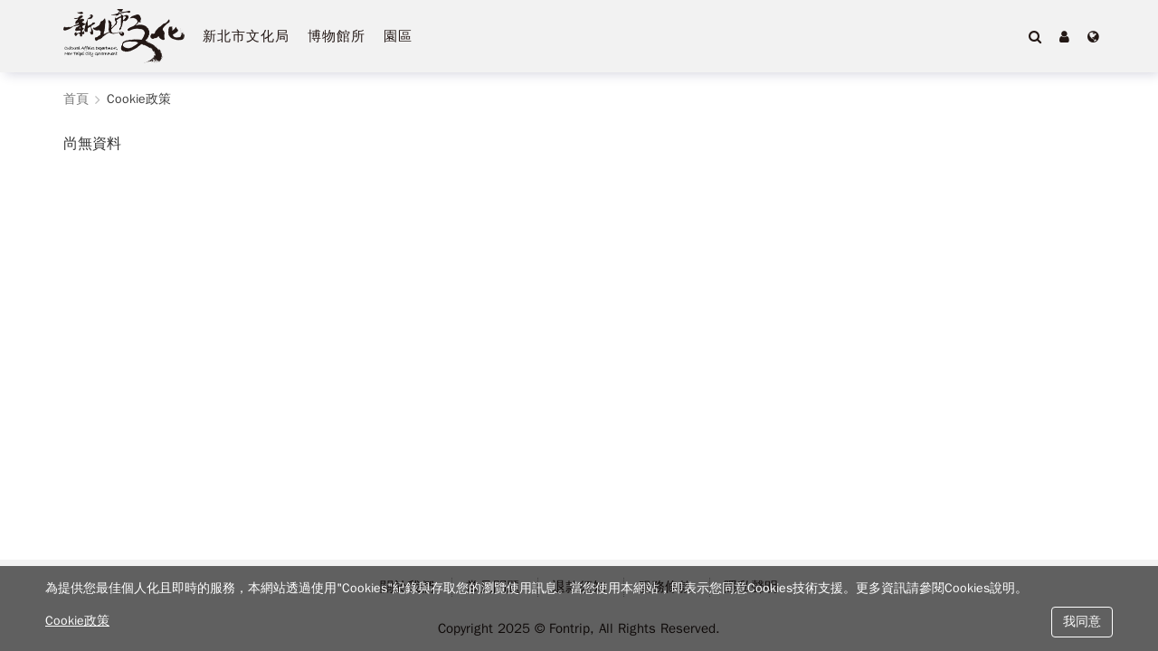

--- FILE ---
content_type: text/html; charset=UTF-8
request_url: https://culture-ntpc.welcometw.com/home/pages/cookiepolicy
body_size: 15878
content:
<!DOCTYPE HTML>
<html lang="zh-TW">
<head>
    
    <meta http-equiv="Content-Type" content="text/html; charset=UTF-8" />
    
            <meta name="viewport" content="width=device-width, initial-scale=1.0" />
    
    
    <meta name="format-detection" content="telephone=no,date=no,address=no,email=no" />

            <link rel="apple-touch-icon" href="/assets/images/favicon/culture_ntpc/favicon.png">
    
            <link rel="shortcut icon" href="/assets/images/favicon/culture_ntpc/favicon.ico">
    
    <title>Cookie政策 - 新北博線上平台</title>

            <meta name="description" content="Cookie政策 - 新北博線上平台" />
    
    <meta itemprop="url" content="https://culture-ntpc.welcometw.com/" />

    <meta itemprop="name" content="Cookie政策 - 新北博線上平台" />
    <meta itemprop="alternateName" content="Cookie政策 - 新北博線上平台" />

    <link rel="canonical" href="https://culture-ntpc.welcometw.com/home/pages/cookiepolicy" />


    <meta property="og:title" content="Cookie政策 - 新北博線上平台" />
    <meta property="og:site_name" content="Cookie政策 - 新北博線上平台" />

            <meta property="og:description" content="Cookie政策 - 新北博線上平台" />
    
    <meta property="og:image" content="https://culture-ntpc.welcometw.com/theme/culture_ntpc/images/banner/homepage_banner.jpg" />

    <meta property="og:url" content="https://culture-ntpc.welcometw.com/home/pages/cookiepolicy" />

    <meta property="og:type" content="article" />



    <meta property="fb:app_id" content="867262384209413" />


    

<link rel="stylesheet" href="/theme/culture_ntpc/css/culture_ntpc.packed.css?v=20251114110850">
    <link rel="stylesheet" href="/theme/culture_ntpc/css/culture_ntpc_footer.packed.css?v=20251114110850">
    <link rel="stylesheet" href="/theme/culture_ntpc/css/culture_ntpc_header.packed.css?v=20251114110850">


<link rel="stylesheet" href="https://fonts.googleapis.com/css?family=Satisfy">
<link rel="stylesheet" href="https://fonts.googleapis.com/css?family=Mandali">


<style id="controller">#header-toolbar {position: fixed; top: 0px; z-index: 100000000;}
body { margin-top: 0px !important; padding-top: 80px !important; }
@media screen and (max-width: 991px) {
  body { margin-top: 0px !important; padding-top: 80px !important; }
}
</style>


<!-- 要補 css  -->

<style>

.freezePage {
  overflow: hidden;
  height: 100%;
  position: relative;
}

.modal {
    z-index: 199999999 !important;
}

</style>

    
    <!-- 小尺寸下滿版滑動banner等比例縮放 -->
    <style>
        @media screen and (max-width: 767px){
            .index .promot-slider .swiper-slide img,
            .index .promot-slider .swiper-wrapper img {
                width: 100% !important;
                margin: 0 !important;
            }
            /* 影片 */
            .index .intro-video,
            .index .promot-slider-container-default{
                padding-top: 40%;
            }
        }
    </style>

    





















<script type="application/ld+json">
            {
            "@context": "https://schema.org",
            "@type": "FAQPage",
            "mainEntity": [{
                "@type": "Question",
                "name": "\u5e38\u898b\u554f\u984c",
                "acceptedAnswer": {
                    "@type": "Answer",
                    "name": "\u5e38\u898b\u554f\u984c",
                    "text": "<a href=https://culture-ntpc.welcometw.com/qa>\u5e38\u898b\u554f\u984c\u53c3\u8003\u9023\u7d50</a>"
                }
            }]
        }
    </script>









<script>
    window.dataLayer = window.dataLayer || [];
</script>









    
    <script>
        if (typeof dataLayer === 'undefined') {
            var dataLayer = []; 
        }
    </script>
    <!-- Google Tag Manager -->
    <script>
        (function(w,d,s,l,i){w[l]=w[l]||[];w[l].push({'gtm.start':
        new Date().getTime(),event:'gtm.js'});var f=d.getElementsByTagName(s)[0],
        j=d.createElement(s),dl=l!='dataLayer'?'&l='+l:'';j.async=true;j.src=
        'https://www.googletagmanager.com/gtm.js?id='+i+dl;f.parentNode.insertBefore(j,f);
        })(window,document,'script','dataLayer','GTM-KZ52FNC ');
    </script>
    <!-- End Google Tag Manager -->











<script>

    // 給 JS 用的全域變數
    var pageId = 'page-home-pages';
    var environment = 'production';
    var channelInfo = {
        name: 'culture_ntpc'
    };

    // 如果有開始電子商務功能，定義此變數讓購物流程判斷是否加入相關記錄碼
            var isGoogleAnalyticsEcommerce = true;
    
</script>


    <script>
        let isTdDataLayersJsBlockExist = true;
    </script>


    
    <!-- No Facebook Pixel tracking code -->
        
    
    </head>
<body id="page-home-pages" class="lang-zh user-logout device-desktop ">
            <h1 style="position: absolute;clip: rect(1px, 1px, 1px, 1px);-webkit-clip-path: inset(0px 0px 99.9% 99.9%);clip-path: inset(0px 0px 99.9% 99.9%);overflow: hidden;height: 1px;width: 1px;padding: 0;border: 0;">Cookie政策 - 新北博線上平台</h1>
        
    
    
    

<script>

    var userLoginStatus = "no";
    var siteUrl = "https://culture-ntpc.welcometw.com/";
    var langData = {};
    var lang = {
        "today": "今天",
        "store.openTime.notOpen": "不營業",
        "store.openTime.open": "正常營業",
        "monday": "星期一",  
        "tuesday": "星期二", 
        "wednesday": "星期三", 
        "thursday": "星期四", 
        "friday": "星期五", 
        "saturday": "星期六", 
        "sunday": "星期日"
    };

    // 用在 /assets/js/main.js 的 getLang() method.
    langData = lang;

</script>

    <!-- Google Tag Manager (noscript) -->
    <noscript><iframe src="https://www.googletagmanager.com/ns.html?id=GTM-KZ52FNC " height="0" width="0" style="display:none;visibility:hidden"></iframe></noscript>
    <!-- End Google Tag Manager (noscript) -->

    <nav id="header-toolbar" class="navbar" role="navigation">
    <div class="container navbar-container">
        <!--=========== navbar-logo start ===========-->
        <div class="navbar-logo">
            <!--  logo -->
                            <a class="navbar-brand" href="/" title="首頁"><img id="logo_img" src="/theme/culture_ntpc/images/demo/jo_logo_dark.png" alt="新北博線上平台" title="新北博線上平台"></a>
                        </div>
        <!--=========== navbar-header start ===========-->
        <div class="navbar-header navbar-phone">
            <!--  漢堡選單 -->
            <button type="button" class="navbar-toggle" data-toggle="collapse" data-target="#main-navbar" aria-expanded="false" aria-label="MENU" onclick="clickNavbar()">
                <span class="icon-bar"></span>
                <span class="icon-bar"></span>
                <span class="icon-bar"></span>
            </button>
        </div>
        <!--=========== navbar-collapse start ===========-->
        <div class="navbar-collapse collapse" id="main-navbar">
            <!-- navbar-header-phone -->
            <div class="navbar-header-phone navbar-phone">
                <div class="navbar-header-phone-logo">
                    <!--  logo -->
                                            <a class="navbar-header-phone-brand" href="/" title="首頁"><img id="logo_img3" src="/theme/culture_ntpc/images/demo/jo_logo_dark.png" alt="新北博線上平台" title="新北博線上平台"></a>
                                    </div>
                <!-- 漢堡選單 -->
                <button type="button" class="navbar-toggle" data-toggle="collapse" data-target="#main-navbar" aria-expanded="false" aria-label="MENU" onclick="clickNavbar()">
                    <span class="icon-bar"></span>
                    <span class="icon-bar"></span>
                    <span class="icon-bar"></span>
                </button>
            </div>
            <!-- 小尺寸-功能列 -->
                            
<ul class="navbar-top-phone navbar-phone">
                        <li class="navbar-top-list" title="登入">
                <button class="navbar-top-list-btn" onclick="siteUserModal.login();" role="button">登入</button>
            </li>
            <li class="navbar-top-list" title="註冊">
                <button class="navbar-top-list-btn" onclick="siteUserModal.register();" role="button">註冊</button>
            </li>
            </ul>
                        <!-- 小尺寸-搜尋 -->
                            

    <div class="navbar-search-phone navbar-phone">
        <form id="search-form" role="form" method="GET" action="/tour/listAll">
            <section class="navbar-search">
                                    <input type="search" name="keyword" class="navber-search-input" placeholder="請輸入關鍵字" value="">
                    <button type="submit" class="navbar-search-submit">
                        <i class="glyphicon glyphicon-search"></i>
                    </button>
                            </section>
        </form>
    </div>



                        <!-- navbar-main -->
            <div class="navbar-main">
                <!-- 選單區 -->
                <ul class="nav navbar-nav">
                    <!-- 最新消息 -->
                                        <!-- 商品列表 -->
                                            

        
                        <li class="navbar-nav-list dropdown">
                <button class="navbar-nav-list-btn dropdown-toggle" data-toggle="dropdown">
                    <span class="navbar-nav-list-title"><i class="navbar-nav-list-icon fa fa-ticket"></i>新北市文化局</span>
                    
                </button>
                <ul class="dropdown-menu">
                                            <li class="navbar-nav-list">
                            <a class="navbar-nav-list-btn" title="周遊列博" aria-label="周遊列博" href="/tour/listAll?category=Jn3">
                                <span class="navbar-nav-list-title">周遊列博</span>
                            </a>
                        </li>
                                            <li class="navbar-nav-list">
                            <a class="navbar-nav-list-btn" title="新北博卡" aria-label="新北博卡" href="/tour/listAll?category=MKn">
                                <span class="navbar-nav-list-title">新北博卡</span>
                            </a>
                        </li>
                    
                </ul>
            </li>
                                <li class="navbar-nav-list dropdown">
                <button class="navbar-nav-list-btn dropdown-toggle" data-toggle="dropdown">
                    <span class="navbar-nav-list-title"><i class="navbar-nav-list-icon fa fa-ticket"></i>博物館所</span>
                    
                </button>
                <ul class="dropdown-menu">
                                            <li class="navbar-nav-list">
                            <a class="navbar-nav-list-btn" title="鶯歌陶瓷博物館" aria-label="鶯歌陶瓷博物館" href="/tour/listAll?category=8ak">
                                <span class="navbar-nav-list-title">鶯歌陶瓷博物館</span>
                            </a>
                        </li>
                                            <li class="navbar-nav-list">
                            <a class="navbar-nav-list-btn" title="十三行博物館" aria-label="十三行博物館" href="/tour/listAll?category=PJ6">
                                <span class="navbar-nav-list-title">十三行博物館</span>
                            </a>
                        </li>
                                            <li class="navbar-nav-list">
                            <a class="navbar-nav-list-btn" title="黃金博物館" aria-label="黃金博物館" href="/tour/listAll?category=eVv">
                                <span class="navbar-nav-list-title">黃金博物館</span>
                            </a>
                        </li>
                                            <li class="navbar-nav-list">
                            <a class="navbar-nav-list-btn" title="淡水古蹟博物館" aria-label="淡水古蹟博物館" href="/tour/listAll?category=x8z">
                                <span class="navbar-nav-list-title">淡水古蹟博物館</span>
                            </a>
                        </li>
                                            <li class="navbar-nav-list">
                            <a class="navbar-nav-list-btn" title="坪林茶業博物館" aria-label="坪林茶業博物館" href="/tour/listAll?category=a1a">
                                <span class="navbar-nav-list-title">坪林茶業博物館</span>
                            </a>
                        </li>
                    
                </ul>
            </li>
                                <li class="navbar-nav-list dropdown">
                <button class="navbar-nav-list-btn dropdown-toggle" data-toggle="dropdown">
                    <span class="navbar-nav-list-title"><i class="navbar-nav-list-icon fa fa-ticket"></i>園區</span>
                    
                </button>
                <ul class="dropdown-menu">
                                            <li class="navbar-nav-list">
                            <a class="navbar-nav-list-btn" title="國定古蹟林本源園邸" aria-label="國定古蹟林本源園邸" href="/tour/listAll?category=oVV">
                                <span class="navbar-nav-list-title">國定古蹟林本源園邸</span>
                            </a>
                        </li>
                    
                </ul>
            </li>
            

                                        <!-- 店家列表 -->
                                        <!-- 達人筆記 -->
                                        <!-- 小尺寸-語系 -->
                                                                        
<li class="navbar-nav-list dropdown navbar-phone">
    <button class="navbar-nav-list-btn dropdown-toggle" data-toggle="dropdown" role="button">
                                <span class="navbar-nav-list-title"><i class="navbar-nav-list-icon fa fa-globe"></i>繁體中文</span>
                                                                                                    
        
    </button>
    <ul class="dropdown-menu">
                                                        <li class="navbar-nav-list">
                    <button class="navbar-nav-list-btn" data-lang="en_US" onclick="selectLang(this, event)" role="button">
                        <span class="navbar-nav-list-title">English</span>
                    </button>
                </li>
                                                <li class="navbar-nav-list">
                    <button class="navbar-nav-list-btn" data-lang="ja_JP" onclick="selectLang(this, event)" role="button">
                        <span class="navbar-nav-list-title">日本語</span>
                    </button>
                </li>
                                                <li class="navbar-nav-list">
                    <button class="navbar-nav-list-btn" data-lang="zh_CN" onclick="selectLang(this, event)" role="button">
                        <span class="navbar-nav-list-title">Simplified Chinese</span>
                    </button>
                </li>
                                                <li class="navbar-nav-list">
                    <button class="navbar-nav-list-btn" data-lang="ko_KR" onclick="selectLang(this, event)" role="button">
                        <span class="navbar-nav-list-title">한국어</span>
                    </button>
                </li>
                    
            </ul>
</li>
                                                            </ul>
            </div>
            <!-- navbar-search-web -->
                            
<div id="navbar-search-web" class="navbar-search-container" data-webnavsearch-open="close" style="display: none;">
            <form role="form" method="GET" action="/tour/listAll">
            <div class="navbar-search-web-wrap">
                <i class="fa fa-search navbar-search-web-icon" aria-hidden="true"></i>
                <input name="keyword" class="js-navbar-search-web-input navbar-search-web-input" placeholder="請輸入關鍵字" value="">
            </div>
        </form>
    </div>


                    </div>
        <!--=========== navbar-status-bar start ===========-->
        
<div class="js-navbar-status-bar navbar-status-bar navbar-pc">
    <ul class="navbar-status-bar-wrap">
        <!-- 搜尋 -->
                    <li class="navbar-status-bar-list js-navbar-status-bar-searchBtn navbar-status-bar-searchBtn" title="搜尋">
                <button class="navbar-status-bar-btn navbar-search-btn" type="button" aria-label="Search">
                    <i class="navbar-status-bar-icon fa fa-search" aria-hidden="true"></i><i class="navbar-status-bar-icon fa fa-times" aria-hidden="true"></i>
                </button>
            </li>
                <!-- 社群分享 -->
                <!-- 功能列 -->
                                                        <li class="navbar-status-bar-list" title="登入">
                        <button class="navbar-status-bar-btn" role="button" aria-label="Login" onclick="siteUserModal.login();"><i class="navbar-status-bar-icon fa fa-user"></i></button>
                    </li>
                                            <!-- 語系 -->
                                    <li class="navbar-status-bar-list dropdown">
                    <button class="navbar-status-bar-btn dropdown-toggle" type="button" data-toggle="dropdown" aria-label="Language">
                                                    <i class="navbar-status-bar-icon fa fa-globe" title="繁體中文"></i>                                                                                                                                                                                                                                        
                        
                    </button>
                    <ul class="dropdown-menu dropdown-menu-right" style="max-width: none;">
                                                                                                                                        <li class="navbar-nav-list">
                                    <button class="navbar-nav-list-btn" data-lang="en_US" onclick="selectLang(this, event)" type="button" aria-label="English">
                                        <span class="navbar-nav-list-title">English</span>
                                    </button>
                                </li>
                                                                                                                <li class="navbar-nav-list">
                                    <button class="navbar-nav-list-btn" data-lang="ja_JP" onclick="selectLang(this, event)" type="button" aria-label="日本語">
                                        <span class="navbar-nav-list-title">日本語</span>
                                    </button>
                                </li>
                                                                                                                <li class="navbar-nav-list">
                                    <button class="navbar-nav-list-btn" data-lang="zh_CN" onclick="selectLang(this, event)" type="button" aria-label="Simplified Chinese">
                                        <span class="navbar-nav-list-title">Simplified Chinese</span>
                                    </button>
                                </li>
                                                                                                                <li class="navbar-nav-list">
                                    <button class="navbar-nav-list-btn" data-lang="ko_KR" onclick="selectLang(this, event)" type="button" aria-label="한국어">
                                        <span class="navbar-nav-list-title">한국어</span>
                                    </button>
                                </li>
                                                    
                                            </ul>
                </li>
               
            </ul>
</div>
    </div>
</nav>
    <div class="container">
    <!-- breadcrumb for pages-->
    <div class="jo-breadcrumb pages" itemscope itemtype="http://schema.org/BreadcrumbList">
        <span itemprop="itemListElement" itemscope itemtype="http://schema.org/ListItem">
            <a href="/" itemprop="item">
                <span itemprop="name">首頁</span>
            </a>
            <meta itemprop="position" content="1" />
        </span>
        <i class="fa fa-angle-right"></i>
        <span itemprop="itemListElement" itemscope itemtype="http://schema.org/ListItem">
            <span itemprop="name" class="nowPage">Cookie政策</span>
            <meta itemprop="position" content="2" />
        </span>
    </div>
</div>

<div class="container"  style="line-height:28px;font-size: 16px;margin-top:15px;margin-bottom:40px;">
    <div class="about-us-one" >
        尚無資料
    </div>

</div>  

<style>

@media (max-width: 967px) {
    .about-us-one img {
        width: 100%;
    }
}

</style>
    <div id="footer" class="default-footer">
    <div class="footer-links">
        <!-- [Task #33414][Traveline][101OB][101Stage] 通路埋入AI客服按鈕連結 -->
                <ul>
                            <li><a href="/about">關於我們</a></li>
                <li><a href="/qa">常見問題</a></li>
                <li><a href="/refund">退款須知</a></li>
                <li><a href="/terms">服務條款</a></li>
                <li><a href="/privacy">隱私聲明</a></li>
                    </ul>
    </div>
    <footer class="credit-line">
        
        Copyright 2025 © Fontrip, <span title="V.20251119">All Rights</span> Reserved.
    </footer>
</div>


    
    
<div id="modal-form-container"></div>

<div id="messageModal" class="modal messageModal" tabindex="-1" role="dialog">
    <div class="modal-dialog">
        <div class="modal-content">
            <div class="modal-header">
                <button type="button" class="close" data-dismiss="modal" aria-label="Close"><span aria-hidden="true">&times;</span></button>
                <h4 class="modal-title">訊息</h4>
            </div>
            <div class="modal-body">
                <p class="text-center"></p>
            </div>
            <div class="modal-footer">
                <button type="button" class="btn btn-default" data-dismiss="modal">關閉</button>
            </div>
        </div>
    </div>
</div>


<div id="messageRedirectModal" class="modal messageModal" tabindex="-1" role="dialog">
    <div class="modal-dialog">
        <div class="modal-content">
            <div class="modal-header">
                <button type="button" class="close" data-dismiss="modal" aria-label="Close"><span aria-hidden="true">&times;</span></button>
                <h4 class="modal-title">訊息</h4>
            </div>
            <div class="modal-body">
                <p class="text-center"></p>
            </div>
            <div class="modal-footer">
                <button type="button" class="btn btn-default" onClick="window.location.reload();">重新整理</button>
            </div>
        </div>
    </div>
</div>


<span class="totop"><a href="#"><i class="fa fa-angle-up bg-color"></i></a></span>


<script src="/theme/culture_ntpc/js/culture_ntpc.packed.js?v=20251114110850"></script>


<!-- Task #24819 - [全通路][套票][前台]帳號密碼登入、忘記密碼及註冊驗證碼改用google recaptcha機器人 -->
<script src="https://www.recaptcha.net/recaptcha/api.js?render=6LfqRpkUAAAAAL84_-tTgLoCCWDlonpfXkli0DLe"></script>

<script>
    fontrip.log('debug', 'FooterJs', "baseurl: https://culture-ntpc.welcometw.com/");
            /* BEGIN - 從 controller 建立的 javascript 代碼，Google 加強型電子商務使用 */

        

        /* END  */
    
    // [Task #20296][WEB][Stage101] Stage101埋設GA追蹤碼 (for圖靈數位)
    
    (function($) {

        window.siteUserModal = null;
        window.addFavorite = null;

        /**
         * 與會員登入相關的跳出式 Modal
         */
        var siteUserModal = {

            'login': function(nextStep) {
                $.ajax({
                    url: '/ajax/user/modal/login/',
                    data: {nextStep: nextStep},
                    method: 'post',
                    dataType: 'json',
                    success: function(data) {
                        if (data.success === true) {
                            $('#modal-form-container').html('');
                            $('.modal-backdrop').remove();
                            $('#modal-form-container').html(data.result.htmltemplate);
                            $('#login-form-modal').modal();
                        }
                    },
                    error: function(httpObj, textStatus) {
                        console.log(textStatus);
                    }
                });
            },

            'register': function() {
                $.ajax({
                    url: '/ajax/user/modal/register/',
                    data: {},
                    method: 'post',
                    dataType: 'json',
                    success: function(data) {
                        if (data.success === true) {
                            $('#modal-form-container').html('');
                            $('.modal-backdrop').remove();
                            $('#modal-form-container').html(data.result.htmltemplate);
                            $('#register-form-modal').modal();
                        }
                    },
                    error: function(httpObj, textStatus) {
                        console.log(textStatus);
                    }
                });
            },

            /*
            'registerValidation': function(email) {
                console.log(email);
                $.ajax({
                    url: '/ajax/user/modal/registerValidation/',
                    data: {},
                    method: 'post',
                    dataType: 'json',
                    success: function(data) {
                        if (data.success === true) {
                            $('#modal-form-container').html('');
                            $('.modal-backdrop').remove();
                            $('#modal-form-container').html(data.result.htmltemplate);
                            $('#validation-email').val(email);
                            $('#register-validation-form-modal').modal();
                        }
                    },
                    error: function(httpObj, textStatus) {
                        console.log(textStatus);
                    }
                });
            },
            */

            'forgotPassword': function(step) {
                var current = step ? step : 1;

                $.ajax({
                    url: '/ajax/user/modal/forgotPassword/',
                    data: {'step': current},
                    method: 'post',
                    dataType: 'json',
                    success: function(data) {
                        if (data.success === true) {
                            $('#modal-form-container').html('');
                            $('.modal-backdrop').remove();
                            $('#modal-form-container').html(data.result.htmltemplate);
                            $('#forgot-password-form-modal').modal();
                        }
                    },
                    error: function(httpObj, textStatus) {
                        console.log(textStatus);
                    }
                });
            },

            'directPurchase': function(email) {
                console.log(email);
                $.ajax({
                    url: '/ajax/user/modal/directPurchase/',
                    data: {},
                    method: 'post',
                    dataType: 'json',
                    success: function(data) {
                        if (data.success === true) {
                            $('#modal-form-container').html('');
                            $('.modal-backdrop').remove();
                            $('#modal-form-container').html(data.result.htmltemplate);
                            // Initial form fields.
                            $('#first-time-modal-msg').html('');
                            $('#firsttime-account').val('');
                            $('#firsttime-account2').val('');
                            $('#first-time-modal').modal();
                        }
                    },
                    error: function(httpObj, textStatus) {
                        console.log(textStatus);
                    }
                });
            },
        };

        /**
         * 加入我的收藏列表
         */
        var addFavorite = function (obj, pagePosition) {
            var isItemFavorite = $(obj).attr('data-favorite');
            var itemId = $(obj).attr('data-id');
            var itemFavoriteCount = Number($(obj).attr('data-count'));
            var _pagePosition = '';
            var itemFavoriteText = '';
            var itemFavoriteTextYes = '已收藏';
            var itemFavoriteTextNo = '加入收藏';

            if (typeof pagePosition == 'undefined') {
                _pagePosition = 'ticketInfo';
            } else if (pagePosition == 'tourInfo') {
                _pagePosition = 'tourInfo';
            } else if (pagePosition == 'tourList') {
                _pagePosition = 'tourList';
            } else {
                _pagePosition = 'ticketInfo';
            }

            if (isItemFavorite == 'yes') {
                var actionType = 'DELETE';
                itemFavoriteCount--;
                itemFavoriteCount = (itemFavoriteCount < 0) ? 0 : itemFavoriteCount;

                itemFavoriteText = '<i class="fa fa-heart-o"></i>';
                
            } else {
                var actionType = 'ADD';
                itemFavoriteCount++;

                itemFavoriteText = '<i class="fa fa-heart"></i>';
            }
            fontrip.log('debug', 'addFavorite', 'userLoginStatus:' + userLoginStatus);

            if (userLoginStatus == 'yes') {
                $.ajax({
                    url: '/ajax/user/userFavoriteAction/',
                    data: {actionType: actionType, itemId: itemId, itemType: 'saleItem'},
                    method: 'post',
                    dataType: 'json',
                    success: function(data) {
                        fontrip.log('success', 'addFavorite.ajax', data);

                        if (data.success == true) {
                            let addFavoriteBtns = $(obj);
                            if ($('.js-ticket-favorited-btn[data-id='+ itemId +']').length > 0) {
                                addFavoriteBtns = $('.js-ticket-favorited-btn[data-id='+ itemId +']');
                            }
                            if (actionType == 'ADD') {
                                addFavoriteBtns.attr('data-favorite', 'yes');
                                addFavoriteBtns.attr('aria-label', itemFavoriteTextYes);
                                addFavoriteBtns.attr('title', itemFavoriteTextYes);

                                // Stage101埋設GA追蹤碼 (for圖靈數位) - 加入收藏
                                if (typeof tdGA4EcAddToWishlistInfo !== 'undefined') {
                                    if (typeof tdGA4EcAddToWishlistInfo[itemId] !== 'undefined') {
                                        const _tdGA4AddToWishListItems = tdGA4EcAddToWishlistInfo[itemId];
                                        tdEcommerce.addToWishList(_tdGA4AddToWishListItems);
                                    }
                                }
                            } else {
                                addFavoriteBtns.attr('data-favorite', 'no');
                                addFavoriteBtns.attr('aria-label', itemFavoriteTextNo);
                                addFavoriteBtns.attr('title', itemFavoriteTextNo);
                            }

                            addFavoriteBtns.attr('data-count', itemFavoriteCount);
                            addFavoriteBtns.find('span').html(itemFavoriteText);

                            // 銷售套票內頁 收藏人數要同步更新
                            if ($('.js-ticket-favorited-count[data-id='+ itemId +']').length > 0) {
                                const addFavoriteTotalCount = $('.js-ticket-favorited-count[data-id='+ itemId +']');
                                let addFavoritePrettyCount = itemFavoriteCount;

                                // 如果收藏人數大於1000要另外顯示 ex. 21500 --> 21.5 k
                                if (itemFavoriteCount >= 1000) {
                                    addFavoritePrettyCount = (itemFavoriteCount / 1000).toFixed(1) + 'k';
                                }

                                if (itemFavoriteCount > 0) {
                                    // 總收藏人數 > 0 --> 更新收藏人數 + 顯示收藏人數
                                    addFavoriteTotalCount.text(addFavoritePrettyCount);
                                    addFavoriteTotalCount.show();
                                } else {
                                    // 總收藏人數 = 0 --> 隱藏收藏人數
                                    addFavoriteTotalCount.text(0);
                                    addFavoriteTotalCount.hide();
                                }
                            }

                        } else{ 
                            fontrip.log('error', 'addFavorite.ajax', 'Update failed.');
                        }
                    },
                    error: function(httpObj, textStatus){ 
                        console.log(httpObj);
                    }
                });

            } else {
                siteUserModal.login('addFavorite:' + itemId);
            }
        }

        window.siteUserModal = siteUserModal;
        window.addFavorite = addFavorite;

        /**
         * 視窗本文的點擊事件
         *
         * .btn-member-submit          會員登入、註冊 Modal 等等表單送出按紐
         * #btn-first-time-formsubmit  首次購買 (快速註冊) 表單送出按紐
         */
        /* 
        $(document).on('click', '.btn-member-submit', function(e) {

            var nextPage = $(this).attr('data-redirect');

            if (nextPage) {
                window.location.href = nextPage;
            } else {
                $.ajax({
                    url: '/ajax/user/formHandler/',
                    data: {'form': $(this).closest('form').serialize()},
                    method: 'post',
                    dataType: 'json',
                    success: function(data) {
                        if (data.success === true) {
                            if (data.result.type === 'register') {
                                siteUserModal.registerValidation(data.result.email);
                            } else if (data.result.type === 'forgotPassword') {
                                siteUserModal.forgotPassword(data.result.nextStep);

                                if (data.result.nextStep === 2) {
                                    setTimeout(function() {
                                        $('#validation-email').val(data.result.email);
                                        $('#validation-email-2').html(data.result.email);
                                    }, 2000);
                                }
                            } else {
                                $('#modal-form-container').html(data.message);

                                setTimeout(function() {
                                    window.location.href = data.result.redirect;
                                }, 2000);
                            }
                        }
                    },
                    error: function(httpObj, textStatus) {
                        console.log(textStatus);
                    }
                });
            }
        });
        */

        $(document).on('click', '#btn-first-time-formsubmit', function(e) {
            var formelemets = new FormData($('#first-time-form')[0]);

            $.ajax({
                url: '/ajax/user/loginToPurchase/',
                data: formelemets,
                cache: false,
                contentType: false,
                processData: false,
                type: 'POST',     
                success: function(data){
                    console.log(data);
                    if (data.success) {
                        if (data.result.userExists) {
                            $('#first-time-modal').modal('hide');
                            $('#messageModal').find('.modal-body p').html("帳號已存在，請直接登入");
                            $('#messageModal').modal('show');

                            setTimeout(function() {
                                $('#messageModal').modal('hide');
                                $('#userLoginModal').modal('show');
                            }, 2000);
                        } else {
                            $('#first-time-modal').modal('hide');
                            $('#messageModal').find('.modal-body p').html("帳號已開通，繼續您的購物旅程吧！");
                            $('#messageModal').modal('show');

                            setTimeout(function() {
                                // 到購買頁面
                                fontripPurchase.goPurchase(1);
                            }, 2000);
                        }
                    } else {
                        $('#first-time-modal-msg').html('<p class="alert alert-danger">' + data.message + '</p>');
                    }
                }
            });
        });

    })(jQuery);

    $(function() {

        // 假如 fontrip 沒定義或正式環境不印訊息
        if (typeof fontrip == 'undefined' || environment == 'production') {
            fontrip.log = function() { return null; };
        }

        if (typeof $.fn.datepicker !== 'undefined') {
            $.datepicker.regional['zh-TW'] = {
                clearText: '清除',
                clearStatus: '清除已選日期',
                closeText: '關閉',
                closeStatus: '取消選擇',
                prevText: '<上一月',
                prevStatus: '顯示上個月',
                nextText: '下一月>',
                nextStatus: '顯示下個月',
                currentText: '今天',
                currentStatus: '顯示本月',
                monthStatus: '選擇月份',
                yearStatus: '選擇年份',
                weekHeader: '周',
                weekStatus: '',
                dayStatus: '設定每周第一天',
                dateStatus: '選擇 m月 d日, DD',
                dateFormat: 'yy-mm-dd',
                firstDay: 1, 
                initStatus: '請選擇日期',
                isRTL: false,
                dayNamesMin: [
                    '日',
                    '一',
                    '二',
                    '三',
                    '四',
                    '五',
                    '六'
                ],
                monthNames: [
                    '一月',
                    '二月',
                    '三月',
                    '四月',
                    '五月',
                    '六月',
                    '七月',
                    '八月',
                    '九月',
                    '十月',
                    '十一月',
                    '十二月'
                ],
                monthNamesShort: [
                    '一月',
                    '二月',
                    '三月',
                    '四月',
                    '五月',
                    '六月',
                    '七月',
                    '八月',
                    '九月',
                    '十月',
                    '十一月',
                    '十二月'
                ],
                dayNames: [
                    '週日',
                    '週日',
                    '週二',
                    '週三',
                    '週四',
                    '週五',
                    '週六'
                ],
                dayNamesShort: [
                    '週日',
                    '週日',
                    '週二',
                    '週三',
                    '週四',
                    '週五',
                    '週六'
                ]
            };
            
            $.datepicker.setDefaults($.datepicker.regional['zh-TW']);
        }

        if (typeof $.validator !== 'undefined') {
            /*
            * Translated default messages for the jQuery validation plugin.
            * Locale: ZH (Chinese; 中文 (Zhōngwén), 汉语, 漢語)
            * Region: TW (Taiwan)
            */
            $.extend($.validator.messages, {
                required: '必須填寫',
                remote: '請修正此欄位',
                email: '請輸入有效的電子郵件',
                url: '請輸入有效的網址',
                date: '請輸入有效的日期',
                dateISO: '請輸入有效的日期 (YYYY-MM-DD)',
                number: '請輸入正確的數值',
                digits: '只可輸入數字',
                creditcard: '請輸入有效的信用卡號碼',
                equalTo: '請重複輸入一次',
                extension: '請輸入有效的後綴',
                maxlength: $.validator.format('最多 {0} 個字'),
                minlength: $.validator.format('最少 {0} 個字'),
                rangelength: $.validator.format('請輸入長度為 {0} 至 {1} 之間的字串'),
                range: $.validator.format('請輸入 {0} 至 {1} 之間的數值'),
                max: $.validator.format('請輸入不大於 {0} 的數值'),
                min: $.validator.format('請輸入不小於 {0} 的數值')
            });

            $.validator.addMethod('checkEmailProvider', function (value) {
                    return /^([\w-.]+@(?!pchome\.com\.tw)(?!yahoo\.com)([\w-]+.)+[\w-]{2,4})?$/.test(value);
            }, 'yahoo/PChome信箱會檔電商信件，不可使用。');
        }
    });

    // 頁面載入完成後在抓取高度來判斷
    window.onload = function(){

        /* 計算 #footer 的位置和高度，如果不是在螢幕最下方的話，則更改 position 置底 */
        function isFooterFixed(){
            fontrip.log('debug', 'FooterJs', 'pageId: ' + pageId);
            
            /* 需要動態置底的頁面 (內容很少的頁面) */
            var fixFooterPages = [
                'page-b2b-login', 'page-b2b-forgetpassword', 'page-b2b-register',
                'page-user-login', 'page-user-forgetpassword', 'page-user-register',
                'page-home-pages', 'page-user-paymentreturn', 'page-user-shoppingcart',
                'page-tour-listall','page-tour-index', 'page-banner-info', 
                'page-news-index', 'page-news-listall', 'page-note-info',
                'page-card-check', 'page-referrerprogram-invitationpage'
            ];

            if (-1 !== fixFooterPages.indexOf(pageId) && $('#footer')) {
                var theFooter = $('#footer');
                var windowHeight = $(window).height();
                var windowWidth = $(window).width();
                var footerHeight = theFooter.outerHeight(); 
                // 重新抓取高度
                theFooter.css('position', 'static');
                var footerTop = theFooter.offset().top;

                fontrip.log('debug', 'FooterJs', 'windowHeight: ' + windowHeight);
                fontrip.log('debug', 'FooterJs', 'footerHeight: ' + footerHeight);
                fontrip.log('debug', 'FooterJs', 'footerTop: ' + footerTop);

                var isStickyFooter = false;
                if ((windowHeight - footerHeight) > footerTop) {
                    // 如果視窗高度 - footer 高度 > footer 頂端的
                    isStickyFooter = true;
                    fontrip.log('debug', 'FooterJs', 'isStickyFooter: ' + isStickyFooter);
                    // if (pageId == 'page-tour-purchase') {
                    //     var asideHeight = $('.form-aside').height();
                    //     var asideBottom = $('.form-aside').offset().top + $('.form-aside').height();
                    //     fontrip.log('debug', 'FooterJs', 'asideBottom: ' + asideBottom);
                    //     if ((windowHeight - footerTop) < (footerHeight + 100)) {
                    //         isStickyFooter = false;
                    //     }
                    //     if (footerTop > asideBottom) {
                    //         isStickyFooter = false;
                    //     }
                    // }
                    if (isStickyFooter) {
                        theFooter.css('position', 'fixed');
                        theFooter.css('width', '100%');
                        theFooter.css('bottom', 0);
                        theFooter.css('left', 0);
                        $('body').css('padding-bottom', footerHeight);
                        isStickyFooter = false;
                    }
                }else{
                    if(!isStickyFooter){
                        fontrip.log('debug', 'FooterJs', 'isStickyFooter: ' + isStickyFooter);
                        theFooter.css('position', 'static');
                        $('body').css('padding-bottom', '0px');
                    }
                }
            }
        }

        // 購買流程頁面最低高度
        function purchaseContentMinHeight(){
            if(pageId == 'page-tour-purchase' && $('#section-tour').length > 0){
                var purchasePage_navbarHeight = parseInt($('body').css('padding-top'),10);
                    purchasePage_footerHeight = $('#footer').outerHeight(),
                    purchasePage_height = $(window).height(),
                    purchaseContent_marginCalc = parseInt($('#section-tour').css('margin-top'),10);
                    purchaseContent_minHeight = purchasePage_height - (purchasePage_navbarHeight + purchasePage_footerHeight + purchaseContent_marginCalc);
                
                if(purchaseContent_minHeight <= 0){
                    purchaseContent_minHeight = 'auto';
                }

                $('#page-tour-purchase #section-tour').css('min-height', purchaseContent_minHeight);
            }
        }
        
        isFooterFixed();
        purchaseContentMinHeight();

        $(window).on("resize orientationchange", function() {
            isFooterFixed();
            purchaseContentMinHeight();
        });

        // 購買頁面
        // if(pageId == 'page-tour-purchase'){
        //     var isReExcuteFooter = true,
        //         isCalendarOpened = false; //預約日曆是否被展開過(有預約日期下拉日曆的商品)

        //     // IE+apple(chrome)動態產生內容完必須在判斷一次footer是否置底
        //     $(document).ajaxStop(function() {
        //         // 是否需要重新判斷
        //         if(isReExcuteFooter){
        //             fontrip.log('debug', 'FooterJs', 'isReExcuteFooter: ' + isReExcuteFooter);
        //             isFooterFixed();
        //             isReExcuteFooter = false;
        //         }
        //     });

        //     // 多站點商品
        //     if($('select.multiStation').length > 0){
        //         var multiStationSelectors = $('select.multiStation');

        //         multiStationSelectors.each(function(){
        //             $(this).on("change",function(){
        //                 if($(this).data('childLevel') === 1 && $(this).val() === ""){
        //                     // 起站val值 == "" 
        //                     setTimeout(isFooterFixed, 300);
        //                     isReExcuteFooter = true;
        //                 }else if($(this).val() === ""){   
        //                     // 訖站val值 == "" 
        //                     setTimeout(isFooterFixed, 300);
        //                     isReExcuteFooter = true;
        //                 }
        //             });
        //         });
        //     }

        //     // 有預約日期下拉日曆的商品(只需在平板以上尺寸執行)
        //     if($('.calendar .calendar-purchase-preview-bar').length > 0){
        //         var form_section_height = $('#section-tour').outerHeight(),
        //             form_content_height = $('#section-tour .form-wrap > .form-content').outerHeight(),
        //             paddingBottom_addHeight =  (form_content_height + 365) - form_section_height; // 365為日曆大概凸出高度

        //         // 開啟關閉日曆
        //         $('.calendar-purchase-preview-bar').click(function() {
        //             if($(window).width() > 767){
        //                 if(!isCalendarOpened){
        //                     $('#section-tour').css('padding-bottom', Math.abs(paddingBottom_addHeight));
        //                     setTimeout(isFooterFixed, 300);
        //                     isCalendarOpened = true;
        //                 }
        //             }
        //         });
        //     }

        //     // 步驟按鈕(不會重新載入頁面)
        //     if($('div[role="button"].jbtn').length > 0){
        //         $('div[role="button"].jbtn').on('click', function(event){
        //             isCalendarOpened = false;
        //             if($('#section-tour')){
        //                 $('#section-tour').css('padding-bottom','0px');
        //             }
        //             setTimeout(isFooterFixed, 300);
        //         });
        //     }
        // }
        
        // 購買頁面 RWD 時藏 Footer，因為購買按紐在那一條重疊很難看
        // if (pageId == 'page-tour-purchase') {
        //     var isFooter = true;
        //     $(window).resize(function() {
        //         var mW = $(window).width();
        //         if (mW < 768) {
        //             if (isFooter) {
        //                 $('#footer').hide();
        //                 isFooter = false;
        //             }
        //         } else {
        //             if (!isFooter) {
        //                 $('#footer').show();
        //                 isFooter = true;
        //             }
        //         }
        //     });
        // }
    }
</script>



<script>
    /**
     * 判斷後台上的table style="width:;" 是否寫死寬度
     */
    $(function(){
        /* 後台會上表格的頁面*/
        var backStageTablePages = [
            'page-note-info', 'page-news-info', 'page-store-info',
            'page-tour-info', 'page-product-info','page-tour-orderview'
        ];

        if (-1 !== backStageTablePages.indexOf(pageId)) {
            if($('table') && $('table').length > 0){
                var backstageTable = $('table'),
                    backstageTableTh = $('table tr th'),
                    backstageTableTd = $('table tr td');

                // 判斷style="width: ;"的值
                function checkBackStageTableWidth(backStageTableObj){
                    var bstObj = backStageTableObj;
                    bstObj.each(function() {
                        // 判斷有沒有 style="" && style="" 裡面有沒有 width
                        if($(this).attr("style") && $(this).attr("style").indexOf("width:") != (-1)){
                            var styleAttrStr = $(this).attr("style"),
                                widthPosStart = styleAttrStr.search('width:')
                                widthPosEnd = styleAttrStr.indexOf(";",widthPosStart),
                                widthValue = styleAttrStr.slice(widthPosStart,widthPosEnd + 1);

                            // 判斷"width: ;"字串中有沒有 % 
                            if(widthValue.indexOf("%") === (-1)){
                                // style="width: ...px; ..." || style="width: ...;" 字串 變成 style;
                                var newWidthValue = styleAttrStr.replace(widthValue,'');
                                $(this).attr('style',newWidthValue);
                            }
                        }
                        // 判斷有沒有 width 屬性 && 有沒有 %
                        if($(this).attr("width") && $(this).attr("width").indexOf("%") === (-1)){
                            $(this).removeAttr('width');
                        }
                    });
                }

                checkBackStageTableWidth(backstageTable);
                if(backstageTableTh.length > 0){
                    checkBackStageTableWidth(backstageTableTh);
                }
                if(backstageTableTd.length > 0){
                    checkBackStageTableWidth(backstageTableTd);
                }
            }
        }
    });
</script>


<script>
    /**
     * BEIGN - navbar
     */

    // BEIGN - 大尺寸下navbar是否長出[更多▼]
    function navbarAddDropdownMore(isResize){
        if($('#header-toolbar #main-navbar .navbar-main ul.navbar-nav > .navbar-nav-list').length > 0){
            
            if($('#js-nav-dropdown-more').length > 0){
                $('#js-nav-dropdown-more').remove();
            }

            var navbar_items = $('#header-toolbar #main-navbar .navbar-main ul.navbar-nav > .navbar-nav-list');

            if($(window).width() > 991){
                var html_dropdownMore = "",
                    html_dropdownMore_item = "",
                    html_dropdownMore_list = "";

                // 選單過是否多長
                function calculateNavbar(){
                    var navbarWidth = $('#header-toolbar .navbar-container')[0].offsetWidth,
                        navbar_logoWidth = $('#header-toolbar .navbar-container .navbar-logo')[0].offsetWidth,
                        navbar_statusBarWidth = $('#header-toolbar .navbar-container .js-navbar-status-bar')[0].offsetWidth,
                        navbar_containerWidth = navbarWidth - (navbar_logoWidth + navbar_statusBarWidth + 150),
                        navbar_itemsWidth = 0;

                    // 判斷選單上那些項目超過選單寬度需要被隱藏
                    navbar_items.each(function(){
                        var navbar_item = $(this),
                            html_dropDownMore_itemTitle = "",
                            html_dropDownMore_itemList = "";
                        
                        navbar_itemsWidth += navbar_item[0].offsetWidth;

                        if(navbar_containerWidth < navbar_itemsWidth){
                            navbar_item.addClass('js-hidden-item');
                            navbar_item.removeClass('js-visible-item');

                            // 剔除只顯示在小尺寸的項目
                            if(!navbar_item.hasClass('navbar-phone')){
                                if(navbar_item.hasClass('dropdown')){
                                    html_dropDownMore_itemTitle = navbar_item.children('.navbar-nav-list-btn')[0].innerHTML;
                                    html_dropDownMore_itemList = navbar_item.children('ul.dropdown-menu')[0].innerHTML;
                                    if(html_dropDownMore_itemTitle != '' && html_dropDownMore_itemList != ''){
                                        createDropdownMoreItems(true,html_dropDownMore_itemTitle,html_dropDownMore_itemList);
                                    }
                                    
                                }else{
                                    html_dropDownMore_itemTitle = navbar_item[0].innerHTML;
                                    if(html_dropDownMore_itemTitle != ''){
                                        createDropdownMoreItems(false,html_dropDownMore_itemTitle,html_dropDownMore_itemList);
                                    }
                                }
                                html_dropdownMore_list += html_dropdownMore_item;
                            }
                            if(navbar_item.hasClass('js-hidden-item')){
                                navbar_item.hide();
                            }
                        }else{
                            navbar_items.show();
                            navbar_item.addClass('js-visible-item');
                            navbar_item.removeClass('js-hidden-item');
                        }
                    });

                    // 假如有結構則產生dropdown
                    if(html_dropdownMore_list != ""){
                        // 產生dropdown
                        html_dropdownMore += "<li class='navbar-nav-list js-dropdown-more dropdown' id='js-nav-dropdown-more'>";
                        html_dropdownMore += "<button class='navbar-nav-list-btn dropdown-toggle' data-toggle='dropdown' data-submenu><span class='nnavbar-nav-list-title'>更多</span></button>";
                        html_dropdownMore += "<ul class='js-dropdown-menu-more dropdown-menu dropdown-menu-right'></ul>";
                        html_dropdownMore += "</li>";
                        
                        $('#header-toolbar #main-navbar .navbar-main .navbar-nav').append(html_dropdownMore);

                        // 塞進結構
                        $('#js-nav-dropdown-more .js-dropdown-menu-more').html(html_dropdownMore_list);
                        $('#js-nav-dropdown-more').css({
                            "display":"inline-block",
                            "visibility":"visible"
                        });

                        if(isResize){
                            // 避免打開不了下拉選單
                            $('#js-nav-dropdown-more ul.dropdown-menu [data-toggle=dropdown]').on('click', function(event) {
                                event.preventDefault();
                                event.stopPropagation();
                                if($(this).parent().siblings().hasClass('open')){
                                    $(this).parent().siblings().removeClass('open');
                                }
                                $(this).parent().toggleClass('open');
                            });
                        }
                    }
                }

                // 產生結構(有無下拉選單、標題、下拉選單內容)
                function createDropdownMoreItems(isdropDown,dropDownMore_itemTitle,dropDownMore_itemList){
                    html_dropdownMore_item = "";
                    if(isdropDown){
                        html_dropdownMore_item +="<li class='navbar-nav-list dropdown dropdown-submenu'>";
                        html_dropdownMore_item +="<button class='navbar-nav-list-btn dropdown-toggle' data-toggle='dropdown' role='button'>"+dropDownMore_itemTitle+"</button>";
                        html_dropdownMore_item +="<ul class='dropdown-menu'>"+dropDownMore_itemList+"</ul>";
                        html_dropdownMore_item +="</li>";
                    }else{
                        html_dropdownMore_item = "<li class='navbar-nav-list'>"+dropDownMore_itemTitle+"</li>";
                    }
                }

                calculateNavbar();

            }else{
                navbar_items.show();
                navbar_items.removeClass('js-hidden-item');
                navbar_items.addClass('js-visible-item');
            }
        }
    }

    $(document).ready(function(){
        navbarAddDropdownMore(false);
    });

    $(window).on("resize orientationchange", function() {
        navbarAddDropdownMore(true);
    });
    //END - 大尺寸下navbar是否長出[更多▼]
    
    function menuScrollHeight(){
        var navbarHeight = $('#main-navbar').outerHeight(),
            navbarHeaderHeight = $('#main-navbar .navbar-header-phone').outerHeight();

        // 判斷navbar-top-phone 是否存在
        if($('#main-navbar .navbar-top-phone').length && $('#main-navbar .navbar-top-phone').length > 0){
            var navbarTopHeight = $('#main-navbar .navbar-top-phone').outerHeight();
        }else{
            var navbarTopHeight = 0;
        }
        
        // 判斷search bar 是否存在
        if($('#main-navbar .navbar-search-phone').length && $('#main-navbar .navbar-search-phone').length > 0){
            var navbarSearchbarHeight = 55; // 避免有開關鍵字搜尋抓到不正確的高度
        }else{
            var navbarSearchbarHeight = 0;
        }

        var navbarNavHeight = (navbarHeight - (navbarHeaderHeight + navbarTopHeight + navbarSearchbarHeight + 5)) + 'px';
        
        // menu列表可視範圍
        $('#main-navbar .navbar-nav').css({"height": navbarNavHeight, "max-height": navbarNavHeight});
    }

    function clickNavbar(){
        if(! $('#main-navbar').hasClass('menu-in')){
            /* 開啟menu*/
            $('#main-navbar').addClass('menu-in');
            $('#main-navbar').css('animation-name', 'menu-open');
            // menu列表可視範圍
            menuScrollHeight();
        }else{
            /* 關閉menu*/
            $('#main-navbar').removeClass('menu-in');
            $('#main-navbar').css('animation-name', 'menu-close');
        }
        // 開關body卷軸功能
        $('body').toggleClass('body-scroll');
    }

    //螢幕size與方向改變
    $(window).on("resize orientationchange", function() {
        //menu打開時
        if($('#main-navbar').hasClass('menu-in')){
            // 重新計算menu列表可視範圍
            menuScrollHeight();
            if(! $('body').hasClass('body-scroll')){
                // 關閉body卷軸功能
                $('body').addClass('body-scroll');
            }
        }

        // 螢幕寬度 > 991時
        if($(window).width() > 991){
            if($('body').hasClass('body-scroll')){
                // 開啟body卷軸功能
                $('body').removeClass('body-scroll'); 
            }
            // 回歸大尺寸下navbar樣子，不計算高度
            $('.navbar-nav').css({"height": '', "max-height": ''});
        }
    });
    /**
     * END - navbar
     */

    // 更改按鈕狀態
    function changeTheBtnStatus($targetBtn, btnStatus) {
        switch (btnStatus) {
            case 'process':
                $targetBtn.disabled = true;
                $targetBtn.classList.add('is-processing');
                break;

            default:
                $targetBtn.disabled = false;
                $targetBtn.classList.remove('is-processing');
                break;
        }
    }
</script>

<!-- Task #24819 - [全通路][套票][前台]帳號密碼登入、忘記密碼及註冊驗證碼改用google recaptcha機器人 -->
<script>
    function setRecaptcha() {
        grecaptcha.ready(function() {
            grecaptcha.execute("6LfqRpkUAAAAAL84_-tTgLoCCWDlonpfXkli0DLe", {action: 'verify'}).then(function(token) {
                document.getElementById('g-recaptcha-response').value = token;
            });
        });
    }
</script>


<script>
    fontrip.log('debug', 'FooterJs', 'jQuery版本: ' + $.fn.jquery);
</script>


            
    <script>
        // 打開header上的searchbar
        function openWebNavSearchbar(){
            if($('#navbar-search-web .js-navbar-search-web-input').length > 0){
                var isWebNavSearchbarOpen = $('#navbar-search-web').attr('data-webnavsearch-open'),
                    navbar_searchWidth = $('#header-toolbar .navbar-container')[0].offsetWidth - ($('#header-toolbar .navbar-container .navbar-logo')[0].offsetWidth + $('#header-toolbar .js-navbar-status-bar')[0].offsetWidth + 30);
                
                $('#navbar-search-web .js-navbar-search-web-input').val('');
                
                // 關閉searchbar
                if(isWebNavSearchbarOpen === 'open'){
                    $('#navbar-search-web').hide('slide', { direction: 'right'}, 500).animate({'transform':'scaleX(0)'});
                    $('#navbar-search-web').attr('data-webnavsearch-open','close');
                }else{
                    $('#navbar-search-web').css('width',navbar_searchWidth);
                    $('#navbar-search-web').show('slide', { direction: 'right'}, 500).animate({'transform':'scaleX(1)'});
                    $('#navbar-search-web .js-navbar-search-web-input').focus();
                    $('#navbar-search-web').attr('data-webnavsearch-open','open');
                }
            }
        }
            
        // 點非searchbar範圍關閉searchbar
        $(document).mouseup(function (e) {
            if($('#navbar-search-web').length > 0){
                var mainNavbarContainer = $('#header-toolbar > .container'),
                    isNavbarSearchClose = $('#navbar-search-web').attr('data-webnavsearch-open');
                if (!mainNavbarContainer.is(e.target) && mainNavbarContainer.has(e.target).length === 0 && isNavbarSearchClose === 'open') {
                    if($('#header-toolbar .js-navbar-status-bar-searchBtn').length > 0){
                        $('#header-toolbar .js-navbar-status-bar-searchBtn').removeClass('nav-search-open');
                    }
                    openWebNavSearchbar();
                }
            }
        });

        // 打開header上的searchbar
        if($('#header-toolbar .js-navbar-status-bar-searchBtn').length > 0){
            $('#header-toolbar .js-navbar-status-bar-searchBtn').on('click',function(){
                $(this).toggleClass('nav-search-open');
                openWebNavSearchbar();
            });
        }
    </script>

    


    
    <!-- No Google AdWord tracking code -->

    
    <div class="cookie-policy" id="cookie-policy">
        <div class="cookie-policy-content">
            <p>為提供您最佳個人化且即時的服務，本網站透過使用"Cookies"紀錄與存取您的瀏覽使用訊息。當您使用本網站，即表示您同意Cookies技術支援。更多資訊請參閱Cookies說明。</p>
            <button class="btn" id="cookiePolicyBtn">我同意</button>
            <a href="/cookiepolicy">Cookie政策</a>
        </div>
    </div>
    
    <div class="loading-box">
        <div class="loader-container">
            <div class="loader"></div>
            <p class="loader-message"></p>
        </div>
    </div>
</body>
</html>



--- FILE ---
content_type: text/css
request_url: https://culture-ntpc.welcometw.com/theme/culture_ntpc/css/culture_ntpc_footer.packed.css?v=20251114110850
body_size: 2030
content:
.index .promot-slider-container-default{background:url(/assets/images/banner/homepage_banner.jpg) top center no-repeat}#footer.default-footer .footer-links{text-align:center;padding:20px 0px 10px 0px}#footer.default-footer .footer-links ul{list-style-type:none;padding:0;margin:0}#footer.default-footer .footer-links ul li{display:inline-block;padding:0px;border-left-style:dotted;border-left-width:1px;display:inline-block}#footer.default-footer .footer-links ul li:first-child{border-left-width:0px}#footer.default-footer .footer-links ul li a{font-size:15px;padding:5px 15px}#footer.default-footer footer{padding:0 !important;margin:0 !important}#footer.default-footer footer.credit-line{text-align:center;height:50px;line-height:50px;font-size:15px;width:100%;display:block}@media screen and (max-width: 768px){#footer.default-footer .footer-links{padding:0px;position:relative}#footer.default-footer .footer-links::after{content:"";position:absolute;height:100%;width:15px;top:0;right:0}#footer.default-footer .footer-links ul{max-width:100%;padding:20px 10px 10px 10px;overflow-y:auto;white-space:nowrap}#footer.default-footer .footer-links ul::-webkit-scrollbar{display:none}#footer.default-footer .footer-links ul li{margin:8px 0px}#footer.default-footer .footer-links ul li a{padding:5px 10px}#footer.default-footer footer.credit-line{height:auto;line-height:1.5;padding:0px 15px 10px 15px !important}}#footer.default-footer{background-color:#3e3e3e;color:#fff}#footer.default-footer .footer-links ul li{border-left-color:rgba(255,255,255,.45)}#footer.default-footer .footer-links ul li a{color:#fff}@media screen and (max-width: 768px){#footer.default-footer .footer-links::after{background:#3e3e3e;background:-moz-linear-gradient(right rgba(62, 62, 62, 0) 0%, #3e3e3e 100%);background:-webkit-linear-gradient(right rgba(62, 62, 62, 0) 0%, #3e3e3e 100%);background:linear-gradient(to right, rgba(62, 62, 62, 0) 0%, #3e3e3e 100%)}}.totop .bg-color{background-color:#3e3e3e}.totop a{color:#fff}.totop a:hover{color:#fff}.totop a:visited{color:#fff}
.index .promot-slider-container-default{background:url(/theme/culture_ntpc/images/banner/homepage_banner.jpg) top center no-repeat}.navbar-top-phone.navbar-phone{background-color:#fff !important}@media screen and (max-width: 1199px){#page-tour-purchase #footer{padding-bottom:76px}}.u-text-default{color:#231815 !important}.u-text-successful{color:#231815 !important}.c-btn.is-default{border:1px solid #231815;background-color:#231815;color:#fff}.c-btn.is-default:hover:not([disabled]){background-color:#130d0b}.c-btn.is-successful{border:1px solid #231815;background-color:#231815;color:#fff}.c-btn.is-successful:hover:not([disabled]){background-color:#130d0b}.c-btn--outlined.is-default{background-color:rgba(0,0,0,0);color:#231815}.c-btn--outlined.is-default:hover:not([disabled]){background-color:#231815;color:#fff}.c-btn--outlined.is-successful{background-color:rgba(0,0,0,0);color:#231815}.c-btn--outlined.is-successful:hover:not([disabled]){background-color:#231815;color:#fff}.c-login-card{border-top:.8rem solid #231815}.c-login-card__title{color:#231815}.channel-btn--main{color:#fff;background-color:#231815}.channel-btn--main:hover{color:#fff;background-color:#130d0b}.index .banner-grid-tab .tab label{color:#888}.index .banner-grid-tab .tab label:hover{background-color:#231815;color:#fff}.index .banner-grid-tab .tab label.active{background:#231815;color:#fff}.index .banner-grid-link{background-color:#231815}.index .banner-grid-link:hover{background-color:#130d0b}.productInfo .cross-store-list-top{border:2px solid #231815}.productInfo .cross-store-list-top .cross-store-select-icon{color:#231815}.productInfo .cross-store-list-top .cross-store-search input{border-left:1px dotted #231815}.productInfo .cross-store-list-top .cross-store-search .cross-store-search-btn button i.fa{color:#231815}.productInfo .cross-store-list .cross-store-card-bottom a{background-color:#231815}.productInfo .cross-store-list .cross-store-card-bottom a:hover{background-color:#130d0b}.ticket-wrap .ticket-highlight-item__title i.fa{color:#231815}.label-list .label-item{background-color:rgba(35,24,21,.15);color:#231815}.label-list a.label-item:hover,.label-list button.label-item:hover{color:#fff;background-color:#231815}.ticket-collapse-btn:hover::before{background-color:#231815}.ticket-collapse-btn:hover:after{color:#231815;background-color:rgba(35,24,21,.15)}.member .member-nav .profile-entrance>a{color:#777;font-weight:normal;border:1px solid #e3e2e3}.member .member-nav .profile-entrance>a i.fa.fa-pencil{color:#777}.member .member-nav .profile-entrance>a.is-acted,.member .member-nav .profile-entrance>a:hover{color:#231815;font-weight:600;border:1px solid #231815}.member .member-nav .profile-entrance>a.is-acted i.fa.fa-pencil,.member .member-nav .profile-entrance>a:hover i.fa.fa-pencil{color:#231815}.member .member-nav .vip-profile-entrance>a{color:#777;font-weight:normal;border:1px solid #e3e2e3}.member .member-nav .vip-profile-entrance>a i.fa.fa-pencil{color:#777}.member .member-nav .vip-profile-entrance>a.is-acted,.member .member-nav .vip-profile-entrance>a:hover{color:#231815;font-weight:600;border:1px solid #231815}.member .member-nav .vip-profile-entrance>a.is-acted i.fa.fa-pencil,.member .member-nav .vip-profile-entrance>a:hover i.fa.fa-pencil{color:#231815}.member .member-nav .ob-profile-entrance>a{color:#777;font-weight:normal;border:1px solid #e3e2e3}.member .member-nav .ob-profile-entrance>a i.fa.fa-pencil{color:#777}.member .member-nav .ob-profile-entrance>a.is-acted,.member .member-nav .ob-profile-entrance>a:hover{color:#231815;font-weight:600;border:1px solid #231815}.member .member-nav .ob-profile-entrance>a.is-acted i.fa.fa-pencil,.member .member-nav .ob-profile-entrance>a:hover i.fa.fa-pencil{color:#231815}.member .member-nav .menu-list-items a{background-color:#fff;color:#777;font-weight:normal}.member .member-nav .menu-list-items a .list-item-icon{color:#f1f1f1}.member .member-nav .menu-list-items a.is-acted,.member .member-nav .menu-list-items a:hover{background-color:#231815;color:#fff}.member .member-nav .menu-list-items a.is-acted .list-item-title,.member .member-nav .menu-list-items a:hover .list-item-title{font-weight:600}.member .member-nav .menu-list-items a.is-acted .list-item-icon,.member .member-nav .menu-list-items a:hover .list-item-icon{color:#130d0b}.member .member-nav .menu-list-items #member-coin:hover .list-item-title{font-weight:normal}@media screen and (min-width: 768px){.member .member-nav .member-logout>a{color:#777;border:1px solid #e3e2e3}.member .member-nav .member-logout>a:hover{color:#231815;border:1px solid #231815;font-weight:600}}.member .member-content .touristList .content-list .contactInfo-card,.member .member-content .addressList .content-list .contactInfo-card{border:1px solid #e2e2e2;border-left:5px solid #231815}.member .member-content .touristList .content-list .contactInfo-card .contactInfo-title:hover,.member .member-content .touristList .content-list .contactInfo-card .contactInfo-remove-btn:hover,.member .member-content .touristList .content-list .contactInfo-card .contactInfo-edit-btn:hover,.member .member-content .addressList .content-list .contactInfo-card .contactInfo-title:hover,.member .member-content .addressList .content-list .contactInfo-card .contactInfo-remove-btn:hover,.member .member-content .addressList .content-list .contactInfo-card .contactInfo-edit-btn:hover{color:#231815}.fontrip-btn-success{background-color:#231815}.fontrip-btn-success:hover{background-color:#130d0b}.fontrip-btn-success-line{background-color:rgba(0,0,0,0);border:1px solid #231815;color:#231815}.fontrip-btn-success-line:hover{border:1px solid rgba(0,0,0,0);background-color:#231815;color:#fff}.fontrip-btn-light{background-color:#231815}.fontrip-btn-light:hover{background-color:#231815}.modal#mobileMemberNavModal .mobile-menu-list-items a.is-acted{background-color:#fafafa}.modal#mobileMemberNavModal .mobile-menu-list-items a.is-acted .mobile-list-item-title{font-weight:600;color:#231815}.modal#mobileMemberNavModal .mobile-menu-list-items a.is-acted .mobile-list-item-title i.fa{color:#231815}.anchor-hidden{display:none;transition:.5s;transition-property:margin-top}.anchor-hidden a{line-height:40px;padding:10px 10px;color:#333}.anchor-web a{margin-right:15px;line-height:28px;padding:7px 0px;color:#333}.anchor-hidden a:hover,.anchor-web a:hover{color:#333}.anchor-tab{display:block;width:100%;height:40px;margin-top:0px;background-color:rgba(250,250,250,.95);position:fixed;top:0;left:0;z-index:100;white-space:nowrap;overflow:auto;scrollbar-width:none;transition:.5s;transition-property:margin-top}.anchor-tab::-webkit-scrollbar{display:none}.js-link-active{color:#231815 !important;position:relative}.js-link-active::before{content:"";position:absolute;left:0;bottom:0;width:100%;height:3px;border-radius:100px;background:#231815}#footer.default-footer{background-color:#f2f2f2;color:#231815}#footer.default-footer .footer-links ul li{border-left-color:rgba(35,24,21,.45)}#footer.default-footer .footer-links ul li a{color:#231815}@media screen and (max-width: 768px){#footer.default-footer .footer-links::after{background:#f2f2f2;background:-moz-linear-gradient(right rgba(242, 242, 242, 0) 0%, #f2f2f2 100%);background:-webkit-linear-gradient(right rgba(242, 242, 242, 0) 0%, #f2f2f2 100%);background:linear-gradient(to right, rgba(242, 242, 242, 0) 0%, #f2f2f2 100%)}}.totop .bg-color{background-color:#f2f2f2}.totop a{color:#231815}.totop a:hover{color:#231815}.totop a:visited{color:#231815}


--- FILE ---
content_type: text/css
request_url: https://culture-ntpc.welcometw.com/theme/culture_ntpc/css/culture_ntpc_header.packed.css?v=20251114110850
body_size: 9344
content:
.index .promot-slider-container-default{background:url(/assets/images/banner/homepage_banner.jpg) top center no-repeat}.u-text-default{color:#71bc24 !important}.u-text-successful{color:#71bc24 !important}.c-btn.is-default{border:1px solid #71bc24;background-color:#71bc24;color:#fff}.c-btn.is-default:hover:not([disabled]){background-color:#64a720}.c-btn.is-successful{border:1px solid #71bc24;background-color:#71bc24;color:#fff}.c-btn.is-successful:hover:not([disabled]){background-color:#64a720}.c-btn--outlined.is-default{background-color:rgba(0,0,0,0);color:#71bc24}.c-btn--outlined.is-default:hover:not([disabled]){background-color:#71bc24;color:#fff}.c-btn--outlined.is-successful{background-color:rgba(0,0,0,0);color:#71bc24}.c-btn--outlined.is-successful:hover:not([disabled]){background-color:#71bc24;color:#fff}.c-login-card{border-top:.8rem solid #71bc24}.c-login-card__title{color:#71bc24}.channel-btn--main{color:#fff;background-color:#71bc24}.channel-btn--main:hover{color:#fff;background-color:#64a720}.index .banner-grid-tab .tab label{color:#888}.index .banner-grid-tab .tab label:hover{background-color:#71bc24;color:#fff}.index .banner-grid-tab .tab label.active{background:#71bc24;color:#fff}.index .banner-grid-link{background-color:#71bc24}.index .banner-grid-link:hover{background-color:#64a720}.productInfo .cross-store-list-top{border:2px solid #71bc24}.productInfo .cross-store-list-top .cross-store-select-icon{color:#71bc24}.productInfo .cross-store-list-top .cross-store-search input{border-left:1px dotted #71bc24}.productInfo .cross-store-list-top .cross-store-search .cross-store-search-btn button i.fa{color:#71bc24}.productInfo .cross-store-list .cross-store-card-bottom a{background-color:#71bc24}.productInfo .cross-store-list .cross-store-card-bottom a:hover{background-color:#64a720}.ticket-wrap .ticket-highlight-item__title i.fa{color:#71bc24}.label-list .label-item{background-color:rgba(113,188,36,.15);color:#71bc24}.label-list a.label-item:hover,.label-list button.label-item:hover{color:#fff;background-color:#71bc24}.ticket-collapse-btn:hover::before{background-color:#71bc24}.ticket-collapse-btn:hover:after{color:#71bc24;background-color:rgba(113,188,36,.15)}.member .member-nav .profile-entrance>a{color:#777;font-weight:normal;border:1px solid #e3e2e3}.member .member-nav .profile-entrance>a i.fa.fa-pencil{color:#777}.member .member-nav .profile-entrance>a.is-acted,.member .member-nav .profile-entrance>a:hover{color:#71bc24;font-weight:600;border:1px solid #71bc24}.member .member-nav .profile-entrance>a.is-acted i.fa.fa-pencil,.member .member-nav .profile-entrance>a:hover i.fa.fa-pencil{color:#71bc24}.member .member-nav .vip-profile-entrance>a{color:#777;font-weight:normal;border:1px solid #e3e2e3}.member .member-nav .vip-profile-entrance>a i.fa.fa-pencil{color:#777}.member .member-nav .vip-profile-entrance>a.is-acted,.member .member-nav .vip-profile-entrance>a:hover{color:#71bc24;font-weight:600;border:1px solid #71bc24}.member .member-nav .vip-profile-entrance>a.is-acted i.fa.fa-pencil,.member .member-nav .vip-profile-entrance>a:hover i.fa.fa-pencil{color:#71bc24}.member .member-nav .ob-profile-entrance>a{color:#777;font-weight:normal;border:1px solid #e3e2e3}.member .member-nav .ob-profile-entrance>a i.fa.fa-pencil{color:#777}.member .member-nav .ob-profile-entrance>a.is-acted,.member .member-nav .ob-profile-entrance>a:hover{color:#71bc24;font-weight:600;border:1px solid #71bc24}.member .member-nav .ob-profile-entrance>a.is-acted i.fa.fa-pencil,.member .member-nav .ob-profile-entrance>a:hover i.fa.fa-pencil{color:#71bc24}.member .member-nav .menu-list-items a{background-color:#fff;color:#777;font-weight:normal}.member .member-nav .menu-list-items a .list-item-icon{color:#f1f1f1}.member .member-nav .menu-list-items a.is-acted,.member .member-nav .menu-list-items a:hover{background-color:#71bc24;color:#fff}.member .member-nav .menu-list-items a.is-acted .list-item-title,.member .member-nav .menu-list-items a:hover .list-item-title{font-weight:600}.member .member-nav .menu-list-items a.is-acted .list-item-icon,.member .member-nav .menu-list-items a:hover .list-item-icon{color:#64a720}.member .member-nav .menu-list-items #member-coin:hover .list-item-title{font-weight:normal}@media screen and (min-width: 768px){.member .member-nav .member-logout>a{color:#777;border:1px solid #e3e2e3}.member .member-nav .member-logout>a:hover{color:#71bc24;border:1px solid #71bc24;font-weight:600}}.member .member-content .touristList .content-list .contactInfo-card,.member .member-content .addressList .content-list .contactInfo-card{border:1px solid #e2e2e2;border-left:5px solid #71bc24}.member .member-content .touristList .content-list .contactInfo-card .contactInfo-title:hover,.member .member-content .touristList .content-list .contactInfo-card .contactInfo-remove-btn:hover,.member .member-content .touristList .content-list .contactInfo-card .contactInfo-edit-btn:hover,.member .member-content .addressList .content-list .contactInfo-card .contactInfo-title:hover,.member .member-content .addressList .content-list .contactInfo-card .contactInfo-remove-btn:hover,.member .member-content .addressList .content-list .contactInfo-card .contactInfo-edit-btn:hover{color:#71bc24}.fontrip-btn-success{background-color:#71bc24}.fontrip-btn-success:hover{background-color:#64a720}.fontrip-btn-success-line{background-color:rgba(0,0,0,0);border:1px solid #71bc24;color:#71bc24}.fontrip-btn-success-line:hover{border:1px solid rgba(0,0,0,0);background-color:#71bc24;color:#fff}.fontrip-btn-light{background-color:#71bc24}.fontrip-btn-light:hover{background-color:#71bc24}.modal#mobileMemberNavModal .mobile-menu-list-items a.is-acted{background-color:#fafafa}.modal#mobileMemberNavModal .mobile-menu-list-items a.is-acted .mobile-list-item-title{font-weight:600;color:#71bc24}.modal#mobileMemberNavModal .mobile-menu-list-items a.is-acted .mobile-list-item-title i.fa{color:#71bc24}.anchor-hidden{display:none;transition:.5s;transition-property:margin-top}.anchor-hidden a{line-height:40px;padding:10px 10px;color:#333}.anchor-web a{margin-right:15px;line-height:28px;padding:7px 0px;color:#333}.anchor-hidden a:hover,.anchor-web a:hover{color:#333}.anchor-tab{display:block;width:100%;height:40px;margin-top:0px;background-color:rgba(250,250,250,.95);position:fixed;top:0;left:0;z-index:100;white-space:nowrap;overflow:auto;scrollbar-width:none;transition:.5s;transition-property:margin-top}.anchor-tab::-webkit-scrollbar{display:none}.js-link-active{color:#71bc24 !important;position:relative}.js-link-active::before{content:"";position:absolute;left:0;bottom:0;width:100%;height:3px;border-radius:100px;background:#71bc24}#header-toolbar.navbar{height:60px;min-height:60px;background-color:#71bc24}#header-toolbar.navbar .navbar-container .navbar-nav-list-btn{color:#71bc24}#header-toolbar.navbar .navbar-container .navbar-nav-list-btn:hover{color:#71bc24}#header-toolbar.navbar .navbar-container .dropdown.open{background-color:#f7f7f7}#header-toolbar.navbar .navbar-container .dropdown .dropdown-menu .submenu-more .submenu-more-btn{border:1px solid #71bc24;color:#71bc24}#header-toolbar.navbar .navbar-container .dropdown .dropdown-menu .submenu-more .submenu-more-btn:hover{background-color:rgba(0,0,0,0)}#header-toolbar.navbar .navbar-container .navbar-header .navbar-toggle .icon-bar{background:#fff}#header-toolbar.navbar .navbar-container .navbar-logo .navbar-brand{height:60px}#header-toolbar.navbar .navbar-container #main-navbar.navbar-collapse{top:0px;min-height:100%;max-height:100%;background-color:#fff}#header-toolbar.navbar .navbar-container #main-navbar.navbar-collapse .navbar-header-phone{height:60px;background-color:#71bc24;border-bottom:1px solid #69af22}#header-toolbar.navbar .navbar-container #main-navbar.navbar-collapse .navbar-header-phone .navbar-header-phone-logo .navbar-header-phone-brand{height:60px}#header-toolbar.navbar .navbar-container #main-navbar.navbar-collapse .navbar-header-phone .navbar-toggle .icon-bar{background-color:#fff}#header-toolbar.navbar .navbar-container #main-navbar.navbar-collapse .navbar-top-phone{background-color:#71bc24}#header-toolbar.navbar .navbar-container #main-navbar.navbar-collapse .navbar-top-phone .navbar-top-list-btn{color:#fff;border:1px solid #fff}#header-toolbar.navbar .navbar-container #main-navbar.navbar-collapse .navbar-search-phone .navbar-search{background-color:#f2f2f2}#header-toolbar.navbar .navbar-container #main-navbar.navbar-collapse .navbar-search-phone .navbar-search .navber-search-input::placeholder{color:#71bc24}#header-toolbar.navbar .navbar-container #main-navbar.navbar-collapse .navbar-search-phone .navbar-search .navbar-search-submit{background-color:#e6e6e6 !important}#header-toolbar.navbar .navbar-container #main-navbar.navbar-collapse .navbar-search-phone .navbar-search .navbar-search-submit i{color:#71bc24}#header-toolbar.navbar .navbar-container #main-navbar.navbar-collapse .navbar-search-phone .navbar-search .keyword-list .keyword-menu{border-bottom:1px dotted #fff}#header-toolbar.navbar .navbar-container #main-navbar.navbar-collapse .navbar-search-phone .navbar-search .keyword-list h4{color:#71bc24}#header-toolbar.navbar .navbar-container #main-navbar.navbar-collapse .navbar-main .navbar-nav>.navbar-nav-list{border-bottom:1px dotted #71bc24}#header-toolbar.navbar .navbar-container #main-navbar.navbar-collapse .navbar-main .navbar-nav .g_translater_notSupport .navbar-nav-list-title{font-size:14px !important;color:#f13c38 !important;padding:3px 12px}#header-toolbar.navbar .navbar-container #main-navbar.navbar-collapse .navbar-main .navbar-nav .navbar-nav-list.dropdown .dropdown-menu .li_google_translatie_rwd .google-translate-close-btn i.fa,#header-toolbar.navbar .navbar-container #main-navbar.navbar-collapse .navbar-main .navbar-nav .navbar-nav-list.dropdown .dropdown-menu.open .li_google_translatie_rwd .google-translate-close-btn i.fa{color:#71bc24}@media(min-width: 768px){#header-toolbar.navbar .navbar-container #main-navbar.navbar-collapse .navbar-header-phone{padding:0px calc((100% - 720px)/2)}}@media(min-width: 992px){#header-toolbar.navbar{height:60px;min-height:60px;background-color:#71bc24}#header-toolbar.navbar .navbar-container .dropdown .dropdown-menu .submenu-more .submenu-more-btn{color:#777;border:1px solid #777}#header-toolbar.navbar .navbar-container .dropdown .dropdown-menu .submenu-more .submenu-more-btn:hover{color:#3e3e3e;border-color:#3e3e3e;background-color:rgba(0,0,0,0)}#header-toolbar.navbar .navbar-container .dropdown .dropdown-menu .navbar-nav-list-btn .navbar-nav-list-title{color:#777}#header-toolbar.navbar .navbar-container .dropdown .dropdown-menu .navbar-nav-list-btn:hover .navbar-nav-list-title{color:#3e3e3e}#header-toolbar.navbar .navbar-container .dropdown .g_translater_info .navbar-nav-list-btn{color:#3e3e3e}#header-toolbar.navbar .navbar-container .dropdown.dropdown-submenu.open>.navbar-nav-list-btn{color:#3e3e3e}#header-toolbar.navbar .navbar-container .navbar-logo .navbar-brand{height:100%}#header-toolbar.navbar .navbar-container #main-navbar.navbar-collapse{min-height:auto !important;max-height:none !important}#header-toolbar.navbar .navbar-container #main-navbar.navbar-collapse .navbar-main{min-height:60px}#header-toolbar.navbar .navbar-container #main-navbar.navbar-collapse .navbar-main .navbar-nav>.navbar-nav-list{height:60px;border-bottom:none}#header-toolbar.navbar .navbar-container #main-navbar.navbar-collapse .navbar-main .navbar-nav>.navbar-nav-list:hover,#header-toolbar.navbar .navbar-container #main-navbar.navbar-collapse .navbar-main .navbar-nav>.navbar-nav-list.open{background-color:rgba(0,0,0,0)}#header-toolbar.navbar .navbar-container #main-navbar.navbar-collapse .navbar-main .navbar-nav>.navbar-nav-list:hover>.navbar-nav-list-btn,#header-toolbar.navbar .navbar-container #main-navbar.navbar-collapse .navbar-main .navbar-nav>.navbar-nav-list.open>.navbar-nav-list-btn{background-color:#62a21f}#header-toolbar.navbar .navbar-container #main-navbar.navbar-collapse .navbar-main .navbar-nav>.navbar-nav-list>.navbar-nav-list-btn{color:#fff}#header-toolbar.navbar .navbar-container #main-navbar.navbar-collapse .navbar-main .navbar-nav>.navbar-nav-list>.navbar-nav-list-btn:hover{color:#fff}#header-toolbar.navbar .navbar-container #main-navbar.navbar-collapse #navbar-search-web .navbar-search-web-wrap{background-color:#71bc24}#header-toolbar.navbar .navbar-container #main-navbar.navbar-collapse #navbar-search-web .navbar-search-web-wrap .navbar-search-web-icon{color:rgba(255,255,255,.95)}#header-toolbar.navbar .navbar-container #main-navbar.navbar-collapse #navbar-search-web .navbar-search-web-wrap .navbar-search-web-input{color:rgba(255,255,255,.95);border-bottom:1px solid rgba(255,255,255,.45)}#header-toolbar.navbar .navbar-container #main-navbar.navbar-collapse #navbar-search-web .navbar-search-web-wrap .navbar-search-web-input::-webkit-input-placeholder{color:rgba(255,255,255,.65)}#header-toolbar.navbar .navbar-container #main-navbar.navbar-collapse #navbar-search-web .navbar-search-web-wrap .navbar-search-web-input:-moz-placeholder{color:rgba(255,255,255,.65)}#header-toolbar.navbar .navbar-container #main-navbar.navbar-collapse #navbar-search-web .navbar-search-web-wrap .navbar-search-web-input::-moz-placeholder{color:rgba(255,255,255,.65)}#header-toolbar.navbar .navbar-container #main-navbar.navbar-collapse #navbar-search-web .navbar-search-web-wrap .navbar-search-web-input:-ms-input-placeholder{color:rgba(255,255,255,.65)}#header-toolbar.navbar .navbar-container .navbar-status-bar .navbar-status-bar-list{height:60px}#header-toolbar.navbar .navbar-container .navbar-status-bar .navbar-status-bar-list.open{background-color:#62a21f}#header-toolbar.navbar .navbar-container .navbar-status-bar .navbar-status-bar-btn{color:#fff}#header-toolbar.navbar .navbar-container .navbar-status-bar .navbar-status-bar-btn:hover{background-color:#62a21f}}.u-text-focus{color:#f13c38 !important}.c-btn.is-focus{border:1px solid #f13c38;background-color:#f13c38;color:#fff}.c-btn.is-focus:hover:not([disabled]){background-color:#ef2520}.c-btn--outlined.is-focus{background-color:rgba(0,0,0,0);color:#f13c38}.c-btn--outlined.is-focus:hover:not([disabled]){background-color:#f13c38;color:#fff}.tourInfo-promot-recommendSlider .tourInfo-recommendCard-price{background-color:#f13c38}.tourInfo-promot-recommendSlider .tourInfo-recommendCard-price::after{border-color:#b6100d rgba(0,0,0,0) rgba(0,0,0,0) #b6100d}.tour-card-recommend-card .tour-card-recommend-price{background-color:#f13c38}.tour-card-recommend-card .tour-card-recommend-price::after{border-color:rgba(0,0,0,0) #b6100d rgba(0,0,0,0) rgba(0,0,0,0)}.form-content .form-item.addonContainer .addonContainer-top .addon-tag{color:#f13c38;border:1px solid #f13c38}.form-content .form-item.addonContainer .addonContainer-top .addon-btn-wrap .addon-btn.add{background-color:#f13c38}.member .member-nav .menu-list-items .alert-num{background-color:rgba(254,88,66,.9);color:#fff}.member .member-content.has-tab-bar .content-tab .content-bar .bar-tabs .items-tab.is-acted .items-tab-alert-num,.member .member-content.has-tab-bar .content-tab .content-bar .bar-tabs .items-tab:hover .items-tab-alert-num{color:rgba(254,88,66,.9)}.member .member-content.has-tab-bar .content-tab .content-bar .bar-tabs .items-tab .items-tab-alert-num{color:rgba(254,88,66,.7)}.member .member-content .myOrderList .myOrderList-list .list-top .paymentOverdue-info{color:rgba(254,88,66,.85)}.member .member-content .myOrderList .myOrderList-list .list-top .paymentOverdue-info:hover{color:#fe5842}.member .member-content .content-list .content-empty.myOrderList-content-empty .empty-info.info-move-to-overdue{color:rgba(254,88,66,.85)}.member .member-content .content-list .content-empty.myOrderList-content-empty:hover .empty-info.info-move-to-overdue{color:#fe5842;font-weight:bold}.shopping-cart .form-content .cart-btn-continuePurchase{color:#f13c38}.shopping-cart .form-content .cart-btn-continuePurchase{border:1px solid #f13c38;color:#f13c38}.shopping-cart .form-content .cart-btn-continuePurchase:hover{background-color:#f13c38;color:#fff}.text-calendar-hint .day-of-hint{color:#f13c38}.ticket-wrap .ticket-favorited-btn{background-color:rgba(241,60,56,.15)}.ticket-wrap .ticket-favorited-btn i.fa{color:#f13c38}.ticket-wrap .ticket-favorited-count{background-color:#f13c38;box-shadow:0 0 1px rgba(241,60,56,.15)}.u-text-available{color:#78b53f !important}.u-text-unavailable{color:#bdbdc3 !important}.c-btn.is-disable{border:1px solid #ddd;background-color:#ddd;color:#aaa;cursor:default}.c-btn.is-available{border:1px solid #78b53f;background-color:#78b53f;color:#fff}.c-btn.is-available:hover:not([disabled]){background-color:#6ba238}.c-btn--outlined.is-disable{background-color:rgba(0,0,0,0);color:#ddd}.c-btn--outlined.is-available{background-color:rgba(0,0,0,0);color:#78b53f}.c-btn--outlined.is-available:hover:not([disabled]){background-color:#78b53f;color:#fff}.exchange-product-card--unavailable .exchange-product-card__status{border:1px solid #bdbdc3;color:#bdbdc3}.shopping-cart .form-content .cart-btn-popup{color:#78b53f}.navbar-phone{display:block}@media screen and (min-width: 992px){.navbar-phone{display:none !important}}.navbar-pc{display:none}@media screen and (min-width: 992px){.navbar-pc{display:block !important}}#goog-gt-tt{width:100%;max-width:100vw}.goog-te-menu-frame{z-index:100000010 !important}#header-toolbar #main-navbar .navbar-main .navbar-nav-list.js-visible-item{visibility:visible}#header-toolbar #main-navbar .navbar-main .navbar-nav-list.js-hidden-item{visibility:visible}@media screen and (min-width: 992px){#header-toolbar #main-navbar .navbar-main .navbar-nav-list.js-hidden-item{visibility:hidden}#header-toolbar #main-navbar #js-nav-dropdown-more .dropdown-submenu .dropdown-menu{left:auto;right:100%}}#header-toolbar.navbar{border-radius:0px;margin:0;padding:0;width:100%;max-width:100%;border:0px;box-shadow:4px 4px 12px -2px rgba(51,51,102,.2)}#header-toolbar.navbar .container::before,#header-toolbar.navbar .container::after{display:none}#header-toolbar.navbar button{font-size:100%;font-family:inherit;border:0;padding:0;background-color:rgba(0,0,0,0)}#header-toolbar.navbar #logo_img{image-rendering:-moz-crisp-edges;image-rendering:-o-crisp-edges;image-rendering:-webkit-optimize-contrast;image-rendering:crisp-edges;-ms-interpolation-mode:nearest-neighbor}#header-toolbar.navbar .navbar-container{height:100%;position:relative;justify-content:space-between;align-items:center;display:-webkit-box;display:-ms-flexbox;display:-webkit-flex;display:flex;-ms-flex-wrap:wrap;-webkit-flex-wrap:wrap;flex-wrap:wrap}@media screen and (min-width: 992px){#header-toolbar.navbar .navbar-container{justify-content:flex-start;position:relative}}@media screen and (min-width: 992px){#header-toolbar.navbar .navbar-container .navbar-nav-list{border:none;position:static;position:relative;float:left}}#header-toolbar.navbar .navbar-container .navbar-nav-list-btn{position:relative;width:100%;text-align:left;display:block;letter-spacing:1px;padding:15px 0px;font-size:16px}#header-toolbar.navbar .navbar-container .navbar-nav-list-btn:hover{background-color:rgba(0,0,0,0);text-decoration:none}@media screen and (min-width: 992px){#header-toolbar.navbar .navbar-container .navbar-nav-list-btn{padding:7px 10px;padding:5px 6px;font-size:12px;border-radius:4px;height:100%;align-items:center;border-radius:0px;display:-webkit-box;display:-ms-flexbox;display:-webkit-flex;display:flex;-ms-flex-wrap:wrap;-webkit-flex-wrap:wrap;flex-wrap:wrap;-webkit-transition-property:background-color;-moz-transition-property:background-color;-ms-transition-property:background-color;-o-transition-property:background-color;transition-property:background-color;-webkit-transition-duration:.5s;-moz-transition-duration:.5s;-ms-transition-duration:.5s;-o-transition-duration:.5s;transition-duration:.5s}}@media screen and (min-width: 1200px){#header-toolbar.navbar .navbar-container .navbar-nav-list-btn{font-size:15px}}#header-toolbar.navbar .navbar-container .navbar-nav-list-title{overflow:hidden;-o-text-overflow:ellipsis;text-overflow:ellipsis;display:block;white-space:nowrap;-webkit-transition-property:left;-moz-transition-property:left;-ms-transition-property:left;-o-transition-property:left;transition-property:left;-webkit-transition-duration:.5s;-moz-transition-duration:.5s;-ms-transition-duration:.5s;-o-transition-duration:.5s;transition-duration:.5s;position:relative;left:0;display:inline-block;vertical-align:middle;max-width:100%}#header-toolbar.navbar .navbar-container .navbar-nav-list-icon{font-size:16px;display:inline-block;text-align:center;width:15px;margin-right:10px}#header-toolbar.navbar .navbar-container .navbar-nav-list-icon.fa-window-maximize,#header-toolbar.navbar .navbar-container .navbar-nav-list-icon.fa-cloud-download{font-size:14px}#header-toolbar.navbar .navbar-container .navbar-nav-list-icon.fa-credit-card-alt{font-size:12px}#header-toolbar.navbar .navbar-container .navbar-nav-list-icon.fa-home,#header-toolbar.navbar .navbar-container .navbar-nav-list-icon.fa-ticket{font-size:17px}#header-toolbar.navbar .navbar-container .navbar-nav-list-icon.fa-file-text,#header-toolbar.navbar .navbar-container .navbar-nav-list-icon.fa-video-camera{font-size:14px}#header-toolbar.navbar .navbar-container .navbar-nav-list-icon.fa{display:inline-block}@media screen and (min-width: 992px){#header-toolbar.navbar .navbar-container .navbar-nav-list-icon{display:none !important}}#header-toolbar.navbar .navbar-container .dropdown{position:relative}#header-toolbar.navbar .navbar-container .dropdown .navbar-nav-list-btn{padding:15px 0px 5px 0px;position:relative;width:100%;text-align:left;display:block;letter-spacing:1px}#header-toolbar.navbar .navbar-container .dropdown .navbar-nav-list-btn:link,#header-toolbar.navbar .navbar-container .dropdown .navbar-nav-list-btn:visited,#header-toolbar.navbar .navbar-container .dropdown .navbar-nav-list-btn:hover,#header-toolbar.navbar .navbar-container .dropdown .navbar-nav-list-btn:active{background-color:rgba(0,0,0,0);text-decoration:none}#header-toolbar.navbar .navbar-container .dropdown .dropdown-menu{float:none;text-align:left;width:auto;letter-spacing:1px;list-style:none;position:static;margin-top:0px;margin-bottom:10px;border-radius:0px;font-size:16px;background-color:rgba(0,0,0,0);border:none;box-shadow:none;padding:0px 10px}#header-toolbar.navbar .navbar-container .dropdown .dropdown-menu .navbar-nav-list{margin-left:0;border-bottom:none}#header-toolbar.navbar .navbar-container .dropdown .dropdown-menu .navbar-nav-list .navbar-nav-list-btn{padding:8px 12px;margin:0px}#header-toolbar.navbar .navbar-container .dropdown .dropdown-menu .submenu-more{padding:5px 0;width:90%;display:block;margin:10px auto}#header-toolbar.navbar .navbar-container .dropdown .dropdown-menu .submenu-more .submenu-more-btn{text-align:center;border-radius:5px;margin:0 auto;display:block;width:100%;-webkit-transition-property:border-color,color;-moz-transition-property:border-color,color;-ms-transition-property:border-color,color;-o-transition-property:border-color,color;transition-property:border-color,color;-webkit-transition-duration:.5s;-moz-transition-duration:.5s;-ms-transition-duration:.5s;-o-transition-duration:.5s;transition-duration:.5s}#header-toolbar.navbar .navbar-container .dropdown .dropdown-menu .submenu-more .submenu-more-btn:hover{border-radius:5px;display:block}#header-toolbar.navbar .navbar-container .dropdown .dropdown-menu .navbar-nav-list-icon{display:none}@media screen and (min-width: 992px){#header-toolbar.navbar .navbar-container .dropdown .navbar-nav-list-btn{padding:5px 10px;-webkit-transition-property:color,background-color;-moz-transition-property:color,background-color;-ms-transition-property:color,background-color;-o-transition-property:color,background-color;transition-property:color,background-color;-webkit-transition-duration:.5s;-moz-transition-duration:.5s;-ms-transition-duration:.5s;-o-transition-duration:.5s;transition-duration:.5s}#header-toolbar.navbar .navbar-container .dropdown .dropdown-menu{top:100%;left:0;position:absolute;margin-top:0px;border-radius:5px;min-width:auto;max-width:180px;padding:0px;margin:0px;font-size:12px;background-color:#fff;border:none;box-shadow:0px 6px 12px rgba(0,0,0,.175);z-index:1000}#header-toolbar.navbar .navbar-container .dropdown .dropdown-menu .navbar-nav-list{width:100%;padding:0;margin-left:0;border-radius:5px;height:auto;-webkit-transition-property:background-color;-moz-transition-property:background-color;-ms-transition-property:background-color;-o-transition-property:background-color;transition-property:background-color;-webkit-transition-duration:.5s;-moz-transition-duration:.5s;-ms-transition-duration:.5s;-o-transition-duration:.5s;transition-duration:.5s}#header-toolbar.navbar .navbar-container .dropdown .dropdown-menu .navbar-nav-list .navbar-nav-list-btn{padding:7px 10px;font-size:12px}#header-toolbar.navbar .navbar-container .dropdown .dropdown-menu .navbar-nav-list-btn:hover{background-color:#f2f2f2}#header-toolbar.navbar .navbar-container .dropdown .dropdown-menu .navbar-nav-list-btn:hover .navbar-nav-list-title{left:3px}#header-toolbar.navbar .navbar-container .dropdown .dropdown-menu>li:last-child .navbar-nav-list-btn{border-radius:0px 0px 5px 5px}#header-toolbar.navbar .navbar-container .dropdown .dropdown-menu.dropdown-menu-right{left:auto;right:0px}#header-toolbar.navbar .navbar-container .dropdown .dropdown-menu .submenu-more{padding:5px 10px;margin:5px auto}#header-toolbar.navbar .navbar-container .dropdown .dropdown-menu .submenu-more:hover{background-color:rgba(0,0,0,0)}#header-toolbar.navbar .navbar-container .dropdown .dropdown-menu .submenu-more .submenu-more-btn{border-radius:5px}}@media screen and (min-width: 1200px){#header-toolbar.navbar .navbar-container .dropdown .dropdown-menu .navbar-nav-list .navbar-nav-list-btn{font-size:15px;padding:5px 10px}}@media screen and (min-width: 992px){#header-toolbar.navbar .navbar-container ul.navbar-nav>li.dropdown>ul.dropdown-menu,#header-toolbar.navbar .navbar-container .navbar-status-bar-wrap>li.dropdown>ul.dropdown-menu{border-radius:0px 0px 5px 5px}}#header-toolbar.navbar .navbar-container .dropdown.dropdown-submenu .navbar-nav-list-btn{padding:8px 12px;margin:0px;font-size:16px;display:block;white-space:nowrap}#header-toolbar.navbar .navbar-container .dropdown.dropdown-submenu .dropdown-menu .navbar-nav-list-btn{padding:7px 10px}@media screen and (min-width: 992px){#header-toolbar.navbar .navbar-container .dropdown.dropdown-submenu{padding:0px}#header-toolbar.navbar .navbar-container .dropdown.dropdown-submenu .dropdown-menu{top:0px;left:100%;opacity:1}#header-toolbar.navbar .navbar-container .dropdown.dropdown-submenu .dropdown-menu>li:first-child .navbar-nav-list-btn{border-radius:5px 5px 0px 0px}#header-toolbar.navbar .navbar-container .dropdown.dropdown-submenu .dropdown-menu>li:last-child:first-child .navbar-nav-list-btn{border-radius:5px}#header-toolbar.navbar .navbar-container .dropdown.dropdown-submenu .navbar-nav-list-btn{font-size:12px}#header-toolbar.navbar .navbar-container .dropdown.dropdown-submenu.open{background-color:rgba(0,0,0,0)}#header-toolbar.navbar .navbar-container .dropdown.dropdown-submenu.open>.navbar-nav-list-btn{background-color:#f2f2f2;color:#3e3e3e}}@media screen and (min-width: 1200px){#header-toolbar.navbar .navbar-container .dropdown.dropdown-submenu .navbar-nav-list-btn{font-size:15px}}#header-toolbar.navbar .navbar-container .navbar-header{margin-left:0px;margin-right:0px;width:40px;height:40px;margin-left:auto}#header-toolbar.navbar .navbar-container .navbar-header .navbar-toggle{position:relative;right:0;width:100%;height:40px;padding:0px;-webkit-transform:rotate(0deg);-moz-transform:rotate(0deg);-o-transform:rotate(0deg);transform:rotate(0deg);-webkit-transition:.5s ease-in-out;-moz-transition:.5s ease-in-out;-o-transition:.5s ease-in-out;transition:.5s ease-in-out;margin:calc(50% - 20px) auto;float:none;border-radius:0px;display:inline-block;background:rgba(0,0,0,0)}#header-toolbar.navbar .navbar-container .navbar-header .navbar-toggle .icon-bar{position:absolute;display:block;height:2px;width:22px;border-radius:1px;opacity:1;left:calc(50% - 11px);-webkit-transform:rotate(0deg);-moz-transform:rotate(0deg);-o-transform:rotate(0deg);transform:rotate(0deg);-webkit-transition:.25s ease-in-out;-moz-transition:.25s ease-in-out;-o-transition:.25s ease-in-out;transition:.25s ease-in-out;-webkit-transform-origin:left center;-moz-transform-origin:left center;-o-transform-origin:left center;transform-origin:left center}#header-toolbar.navbar .navbar-container .navbar-header .navbar-toggle .icon-bar:nth-child(1){top:13px}#header-toolbar.navbar .navbar-container .navbar-header .navbar-toggle .icon-bar:nth-child(2){top:15px}#header-toolbar.navbar .navbar-container .navbar-header .navbar-toggle .icon-bar:nth-child(3){top:21px}#header-toolbar.navbar .navbar-container .navbar-header .navbar-toggle[aria-expanded=true] .icon-bar:nth-child(1),#header-toolbar.navbar .navbar-container .navbar-header .navbar-toggle[aria-expanded=true] .icon-bar:nth-child(3){left:9px}#header-toolbar.navbar .navbar-container .navbar-header .navbar-toggle[aria-expanded=true] .icon-bar:nth-child(1){-webkit-transform:rotate(45deg);-moz-transform:rotate(45deg);-o-transform:rotate(45deg);transform:rotate(45deg);top:12px}#header-toolbar.navbar .navbar-container .navbar-header .navbar-toggle[aria-expanded=true] .icon-bar:nth-child(2){width:0px;opacity:0}#header-toolbar.navbar .navbar-container .navbar-header .navbar-toggle[aria-expanded=true] .icon-bar:nth-child(3){-webkit-transform:rotate(-45deg);-moz-transform:rotate(-45deg);-o-transform:rotate(-45deg);transform:rotate(-45deg);top:24px}#header-toolbar.navbar .navbar-container .navbar-logo{width:auto;height:100%}#header-toolbar.navbar .navbar-container .navbar-logo .navbar-brand{padding:10px 0px;margin:auto;justify-content:center;align-items:center;display:-webkit-box;display:-ms-flexbox;display:-webkit-flex;display:flex;-ms-flex-wrap:wrap;-webkit-flex-wrap:wrap;flex-wrap:wrap}@media screen and (min-width: 992px){#header-toolbar.navbar .navbar-container .navbar-logo .navbar-brand{height:100%;padding:10px 0px;margin-left:0px}}#header-toolbar.navbar .navbar-container .navbar-logo .navbar-brand img{max-width:140px;max-height:100%;height:auto;width:auto;margin:0px}#header-toolbar.navbar .navbar-container #main-navbar.navbar-collapse{position:fixed;z-index:2;border-top:none;left:0;width:100%;overflow:hidden;padding:0px;margin:0px;animation-duration:.5s;animation-fill-mode:forwards}@media screen and (min-width: 992px){#header-toolbar.navbar .navbar-container #main-navbar.navbar-collapse{position:relative;align-items:center;width:auto !important;overflow:visible;background-color:rgba(0,0,0,0) !important;margin-left:10px}}#header-toolbar.navbar .navbar-container #main-navbar.navbar-collapse .navbar-header-phone{width:100%;display:-webkit-box;display:-ms-flexbox;display:-webkit-flex;display:flex;-ms-flex-wrap:wrap;-webkit-flex-wrap:wrap;flex-wrap:wrap;padding:0px 15px}#header-toolbar.navbar .navbar-container #main-navbar.navbar-collapse .navbar-header-phone .navbar-header-phone-logo{width:auto;height:100%}#header-toolbar.navbar .navbar-container #main-navbar.navbar-collapse .navbar-header-phone .navbar-header-phone-logo .navbar-header-phone-brand{display:-webkit-box;display:-ms-flexbox;display:-webkit-flex;display:flex;-ms-flex-wrap:wrap;-webkit-flex-wrap:wrap;flex-wrap:wrap;padding:10px 0px;margin:auto;-webkit-justify-content:center;-ms-justify-content:center;justify-content:center;-webkit-align-items:center;-ms-align-items:center;align-items:center}#header-toolbar.navbar .navbar-container #main-navbar.navbar-collapse .navbar-header-phone .navbar-header-phone-logo .navbar-header-phone-brand img{max-width:140px;max-height:100%;height:auto;width:auto;margin:0px}#header-toolbar.navbar .navbar-container #main-navbar.navbar-collapse .navbar-header-phone .navbar-toggle{padding:0px;margin:auto 0px auto auto;width:40px;height:40px;position:relative}#header-toolbar.navbar .navbar-container #main-navbar.navbar-collapse .navbar-header-phone .navbar-toggle .icon-bar{position:absolute;display:block;height:2px;width:22px;border-radius:1px;opacity:1;left:calc(50% - 11px);transform:rotate(0deg);transition:.25s ease-in-out;transform-origin:left center}#header-toolbar.navbar .navbar-container #main-navbar.navbar-collapse .navbar-header-phone .navbar-toggle .icon-bar:nth-child(1){top:13px}#header-toolbar.navbar .navbar-container #main-navbar.navbar-collapse .navbar-header-phone .navbar-toggle .icon-bar:nth-child(2){top:15px}#header-toolbar.navbar .navbar-container #main-navbar.navbar-collapse .navbar-header-phone .navbar-toggle .icon-bar:nth-child(2){top:21px}#header-toolbar.navbar .navbar-container #main-navbar.navbar-collapse .navbar-header-phone .navbar-toggle[aria-expanded=true] .icon-bar:nth-child(1),#header-toolbar.navbar .navbar-container #main-navbar.navbar-collapse .navbar-header-phone .navbar-toggle[aria-expanded=true] .icon-bar:nth-child(3){left:9px}#header-toolbar.navbar .navbar-container #main-navbar.navbar-collapse .navbar-header-phone .navbar-toggle[aria-expanded=true] .icon-bar:nth-child(1){transform:rotate(45deg);top:12px}#header-toolbar.navbar .navbar-container #main-navbar.navbar-collapse .navbar-header-phone .navbar-toggle[aria-expanded=true] .icon-bar:nth-child(2){width:0px;top:15px;opacity:0}#header-toolbar.navbar .navbar-container #main-navbar.navbar-collapse .navbar-header-phone .navbar-toggle[aria-expanded=true] .icon-bar:nth-child(3){transform:rotate(-45deg);top:24px}#header-toolbar.navbar .navbar-container #main-navbar.navbar-collapse .navbar-top-phone{width:100%;display:-webkit-box;display:-ms-flexbox;display:-webkit-flex;display:flex;-ms-flex-wrap:wrap;-webkit-flex-wrap:wrap;flex-wrap:wrap;margin:0px;list-style:none;padding:0px;margin-inline-start:0px;margin-inline-end:0px;padding:0px;margin:0px;padding-inline-start:0px;box-shadow:4px 4px 12px -2px rgba(51,51,102,.2)}#header-toolbar.navbar .navbar-container #main-navbar.navbar-collapse .navbar-top-phone .navbar-top-list{width:50%;display:table;padding-top:6px;padding-bottom:6px}#header-toolbar.navbar .navbar-container #main-navbar.navbar-collapse .navbar-top-phone .navbar-top-list:first-child{padding-left:10px;padding-right:4px}#header-toolbar.navbar .navbar-container #main-navbar.navbar-collapse .navbar-top-phone .navbar-top-list:last-child{padding-right:10px;padding-left:4px}#header-toolbar.navbar .navbar-container #main-navbar.navbar-collapse .navbar-top-phone .navbar-top-list.navbar-top-list-b2b{width:100%;padding-left:10px;padding-right:10px}#header-toolbar.navbar .navbar-container #main-navbar.navbar-collapse .navbar-top-phone .navbar-top-list.navbar-top-list-b2b:first-child{padding-left:10px;padding-right:10px}#header-toolbar.navbar .navbar-container #main-navbar.navbar-collapse .navbar-top-phone .navbar-top-list.navbar-top-list-b2b:last-child{padding-right:10px;padding-left:10px}#header-toolbar.navbar .navbar-container #main-navbar.navbar-collapse .navbar-top-phone .navbar-top-list-btn{text-align:center;display:table-cell;border-radius:4px;padding:10px 0px;font-size:12px;font-weight:700;width:100%}#header-toolbar.navbar .navbar-container #main-navbar.navbar-collapse .navbar-top-phone .navbar-top-list-btn .num{margin-left:2px}@media screen and (min-width: 375px){#header-toolbar.navbar .navbar-container #main-navbar.navbar-collapse .navbar-top-phone .navbar-top-list-btn{padding:7px 0px;font-size:14px}}#header-toolbar.navbar .navbar-container #main-navbar.navbar-collapse .navbar-search-phone{padding:10px 10px 0px 10px}#header-toolbar.navbar .navbar-container #main-navbar.navbar-collapse .navbar-search-phone .navbar-search{border-radius:4px}#header-toolbar.navbar .navbar-container #main-navbar.navbar-collapse .navbar-search-phone .navbar-search .navber-search-input{background-color:rgba(0,0,0,0);border:none;height:45px;width:calc(100% - 45px);padding-left:10px}#header-toolbar.navbar .navbar-container #main-navbar.navbar-collapse .navbar-search-phone .navbar-search .navber-search-input::placeholder{opacity:.8;font-size:16px;letter-spacing:1px}#header-toolbar.navbar .navbar-container #main-navbar.navbar-collapse .navbar-search-phone .navbar-search .navbar-search-submit{width:45px;float:right;border:none;height:45px}#header-toolbar.navbar .navbar-container #main-navbar.navbar-collapse .navbar-search-phone .navbar-search .navbar-search-submit i{text-align:center;font-size:16px}#header-toolbar.navbar .navbar-container #main-navbar.navbar-collapse .navbar-search-phone .navbar-search .keyword-list{background-color:#f1f1f1;border-top:5px #fff solid}#header-toolbar.navbar .navbar-container #main-navbar.navbar-collapse .navbar-search-phone .navbar-search .keyword-list ul{padding:15px 10px;list-style:none}#header-toolbar.navbar .navbar-container #main-navbar.navbar-collapse .navbar-search-phone .navbar-search .keyword-list ul .keyword{display:flex;flex-wrap:wrap}#header-toolbar.navbar .navbar-container #main-navbar.navbar-collapse .navbar-search-phone .navbar-search .keyword-list ul .keyword li{color:#888;background-color:#e3e2e3;margin-right:15px;margin-top:10px;border-radius:20px;padding:10px}#header-toolbar.navbar .navbar-container #main-navbar.navbar-collapse .navbar-search-phone .navbar-search .keyword-list h4{margin-top:0;font-size:16px}#header-toolbar.navbar .navbar-container #main-navbar.navbar-collapse .navbar-main{padding-top:5px;padding-left:10px;padding-right:10px;position:relative}#header-toolbar.navbar .navbar-container #main-navbar.navbar-collapse .navbar-main .navbar-nav{margin:0px;list-style:none;overflow-y:scroll;width:100%;float:none}#header-toolbar.navbar .navbar-container #main-navbar.navbar-collapse .navbar-main .navbar-nav>.navbar-nav-list{padding:0px 10px}#header-toolbar.navbar .navbar-container #main-navbar.navbar-collapse .navbar-main .navbar-nav>.navbar-nav-list:last-child{margin-bottom:40px}#header-toolbar.navbar .navbar-container #main-navbar.navbar-collapse .navbar-main .navbar-nav>.navbar-nav-list>.navbar-nav-list-btn{padding:15px 0px}#header-toolbar.navbar .navbar-container #main-navbar.navbar-collapse .navbar-main .navbar-nav .g_translater_info_phone .navbar-nav-list-title{font-weight:700;padding:12px 12px 0px 12px;cursor:default !important}#header-toolbar.navbar .navbar-container #main-navbar.navbar-collapse .navbar-main .navbar-nav .li_google_translatie_rwd{padding:10px 0px 10px 12px;white-space:nowrap}#header-toolbar.navbar .navbar-container #main-navbar.navbar-collapse .navbar-main .navbar-nav .li_google_translatie_rwd #googleTranslateContainer-rwd{display:inline-block;width:80%;white-space:nowrap;vertical-align:middle}#header-toolbar.navbar .navbar-container #main-navbar.navbar-collapse .navbar-main .navbar-nav .li_google_translatie_rwd #googleTranslateContainer-rwd #googleTranslateContainer .goog-te-gadget-simple{border:0px;width:100%}#header-toolbar.navbar .navbar-container #main-navbar.navbar-collapse .navbar-main .navbar-nav .li_google_translatie_rwd #googleTranslateContainer-rwd #googleTranslateContainer .goog-te-gadget-simple .goog-te-gadget-icon{margin-left:4px}#header-toolbar.navbar .navbar-container #main-navbar.navbar-collapse .navbar-main .navbar-nav .li_google_translatie_rwd #googleTranslateContainer-rwd #googleTranslateContainer .goog-te-gadget-simple span{color:#333}#header-toolbar.navbar .navbar-container #main-navbar.navbar-collapse .navbar-main .navbar-nav .li_google_translatie_rwd #googleTranslateContainer-rwd #googleTranslateContainer .goog-te-gadget-simple>span{display:inline-block;line-height:11px;width:85%}#header-toolbar.navbar .navbar-container #main-navbar.navbar-collapse .navbar-main .navbar-nav .li_google_translatie_rwd #googleTranslateContainer-rwd #googleTranslateContainer .goog-te-gadget-simple>span>a{display:inline-block;width:100%}#header-toolbar.navbar .navbar-container #main-navbar.navbar-collapse .navbar-main .navbar-nav .li_google_translatie_rwd .google-translate-close-btn{position:static;display:inline-block;vertical-align:middle;white-space:nowrap;background-color:rgba(0,0,0,0);color:rgba(0,0,0,0);border-radius:0px !important;border:none;font-size:16px;font-weight:normal;text-align:center;width:auto;height:auto;line-height:auto;overflow:visible;margin-left:0px}#header-toolbar.navbar .navbar-container #main-navbar.navbar-collapse .navbar-main .navbar-nav .li_google_translatie_rwd .google-translate-close-btn i.fa{margin:0px;font-size:20px;width:22px}@media screen and (min-width: 992px){#header-toolbar.navbar .navbar-container #main-navbar.navbar-collapse .navbar-main{padding:0px;position:static;height:auto}#header-toolbar.navbar .navbar-container #main-navbar.navbar-collapse .navbar-main .navbar-nav{overflow:visible;overflow-y:visible;width:auto}#header-toolbar.navbar .navbar-container #main-navbar.navbar-collapse .navbar-main .navbar-nav>.navbar-nav-list{padding:0px;border-bottom:none}#header-toolbar.navbar .navbar-container #main-navbar.navbar-collapse .navbar-main .navbar-nav>.navbar-nav-list:last-child{margin-bottom:0px}#header-toolbar.navbar .navbar-container #main-navbar.navbar-collapse .navbar-main .navbar-nav>.navbar-nav-list>.navbar-nav-list-btn{padding:0px 10px}#header-toolbar.navbar .navbar-container #main-navbar.navbar-collapse .navbar-main .navbar-nav>.navbar-nav-list>.navbar-nav-list-btn>.navbar-nav-list-title{overflow:visible;max-width:none;text-overflow:clip}}@media screen and (min-width: 992px){#header-toolbar.navbar .navbar-container #main-navbar.navbar-collapse #navbar-search-web{position:absolute;top:0;left:0px;z-index:5;min-width:100%;height:100%}#header-toolbar.navbar .navbar-container #main-navbar.navbar-collapse #navbar-search-web>form,#header-toolbar.navbar .navbar-container #main-navbar.navbar-collapse #navbar-search-web .navbar-search-web-wrap{width:100%;height:100%}#header-toolbar.navbar .navbar-container #main-navbar.navbar-collapse #navbar-search-web>form{animation-fill-mode:forwards;animation-duration:.75s;transform-origin:right center}#header-toolbar.navbar .navbar-container #main-navbar.navbar-collapse #navbar-search-web .navbar-search-web-wrap{display:-webkit-box;display:-ms-flexbox;display:-webkit-flex;display:flex;-ms-flex-wrap:wrap;-webkit-flex-wrap:wrap;flex-wrap:wrap;-webkit-align-items:center;align-items:center;-webkit-justify-content:center;-ms-justify-content:center;justify-content:center;padding:0px 15px}#header-toolbar.navbar .navbar-container #main-navbar.navbar-collapse #navbar-search-web .navbar-search-web-wrap .navbar-search-web-icon{width:40px;font-size:22px}#header-toolbar.navbar .navbar-container #main-navbar.navbar-collapse #navbar-search-web .navbar-search-web-wrap .navbar-search-web-input{width:calc(100% - 40px);background-color:rgba(0,0,0,0);border:none;outline:none;font-size:16px;padding:3px 0px}}@media screen and (min-width: 992px){#header-toolbar.navbar .navbar-container .navbar-status-bar{display:block;align-items:center;position:absolute;right:0;top:0px;margin-left:auto}#header-toolbar.navbar .navbar-container .navbar-status-bar .navbar-status-bar-wrap{padding:0px;margin:0px;list-style:none;padding:0px;margin-inline-start:0px;margin-inline-end:0px;padding:0px;margin:0px;padding-inline-start:0px;margin-block-start:0px;margin-block-end:0px}#header-toolbar.navbar .navbar-container .navbar-status-bar .navbar-status-bar-wrap::after{content:"";display:block;width:0;height:0;clear:both}#header-toolbar.navbar .navbar-container .navbar-status-bar .navbar-status-bar-list{float:left;margin:0px;position:relative}#header-toolbar.navbar .navbar-container .navbar-status-bar .navbar-status-bar-btn{cursor:pointer;padding:5px 8px;font-size:12px;border-radius:0px;-webkit-transition-property:background-color;-moz-transition-property:background-color;-ms-transition-property:background-color;-o-transition-property:background-color;transition-property:background-color;-webkit-transition-duration:.5s;-moz-transition-duration:.5s;-ms-transition-duration:.5s;-o-transition-duration:.5s;transition-duration:.5s;display:-webkit-box;display:-ms-flexbox;display:-webkit-flex;display:flex;-ms-flex-wrap:wrap;-webkit-flex-wrap:wrap;flex-wrap:wrap;align-items:center;height:100%}#header-toolbar.navbar .navbar-container .navbar-status-bar .navbar-status-bar-searchBtn .navbar-status-bar-icon.fa-times{display:none}#header-toolbar.navbar .navbar-container .navbar-status-bar .navbar-status-bar-searchBtn.nav-search-open .navbar-status-bar-icon.fa-search{display:none}#header-toolbar.navbar .navbar-container .navbar-status-bar .navbar-status-bar-searchBtn.nav-search-open .navbar-status-bar-icon.fa-times{display:inline-block}#header-toolbar.navbar .navbar-container .navbar-status-bar .g_translater_info .navbar-nav-list-btn{font-weight:800;cursor:auto;padding:7px 10px 0px 10px;min-width:160px}#header-toolbar.navbar .navbar-container .navbar-status-bar .g_translater_info .navbar-nav-list-btn:hover{background-color:rgba(0,0,0,0)}#header-toolbar.navbar .navbar-container .navbar-status-bar #g_translater_container{position:static;padding:7px 10px;display:-webkit-box;display:-ms-flexbox;display:-webkit-flex;display:flex;-ms-flex-wrap:wrap;-webkit-flex-wrap:wrap;flex-wrap:wrap}#header-toolbar.navbar .navbar-container .navbar-status-bar #g_translater_container:hover{background-color:rgba(0,0,0,0)}#header-toolbar.navbar .navbar-container .navbar-status-bar #g_translater_container #g_translater{display:inline-block;width:70%;vertical-align:middle}#header-toolbar.navbar .navbar-container .navbar-status-bar #g_translater_container #g_translater #googleTranslateContainer .goog-te-gadget-simple{border:0px;width:100%;margin:0px;background-color:#fff;border:none;display:inline-block;padding:0px;cursor:pointer;margin:0px}#header-toolbar.navbar .navbar-container .navbar-status-bar #g_translater_container #g_translater #googleTranslateContainer .goog-te-gadget-simple span{font-size:12px}#header-toolbar.navbar .navbar-container .navbar-status-bar #g_translater_container #g_translater #googleTranslateContainer .goog-te-gadget-simple>span{display:inline-block}#header-toolbar.navbar .navbar-container .navbar-status-bar #g_translater_container #g_translater #googleTranslateContainer .goog-te-gadget-simple>span .goog-te-menu-value{padding-left:0px;font-size:12px;margin:0px}#header-toolbar.navbar .navbar-container .navbar-status-bar #g_translater_container .google-translate-close-btn{position:static;display:inline-block;vertical-align:middle;background-color:rgba(0,0,0,0);color:rgba(0,0,0,0);border-radius:0px !important;border:none;font-weight:normal;text-align:center;width:auto;height:auto;line-height:auto;overflow:visible;margin-left:15px}#header-toolbar.navbar .navbar-container .navbar-status-bar #g_translater_container .google-translate-close-btn i.fa{margin:0px;color:#777;font-size:16px;width:18px}#header-toolbar.navbar .navbar-container .navbar-status-bar .g_translater_notSupport{font-size:14px}#header-toolbar.navbar .navbar-container .navbar-status-bar .g_translater_notSupport .navbar-dropdownList-note{color:#f13c38;cursor:default;font-size:14px;padding:5px 10px}#header-toolbar.navbar .navbar-container .navbar-status-bar .g_translater_notSupport .navbar-dropdownList-note i.fa{font-size:14px;margin-right:5px}#header-toolbar.navbar .navbar-container .navbar-status-bar .g_translater_notSupport:hover{background-color:rgba(0,0,0,0)}}@media screen and (min-width: 1200px){#header-toolbar.navbar .navbar-container .navbar-status-bar .navbar-status-bar-btn{padding:0px 10px;font-size:15px}#header-toolbar.navbar .navbar-container .navbar-status-bar .navbar-nav-list-btn{font-size:15px}}@media screen and (max-width: 991px){.navbar-header{float:none}.navbar-toggle{display:block}.navbar-collapse.collapse{display:none !important}.navbar-nav>li{float:none}.navbar-collapse.collapse.in{display:block !important}.collapsing{overflow:hidden !important}.navbar-collapse.collapse.menu-in{display:block !important}body.body-scroll{overflow:hidden}@keyframes menu-open{from{opacity:0}to{opacity:1}}@keyframes menu-close{from{opacity:1}to{opacity:0}}}
.index .promot-slider-container-default{background:url(/theme/culture_ntpc/images/banner/homepage_banner.jpg) top center no-repeat}.navbar-top-phone.navbar-phone{background-color:#fff !important}.u-text-default{color:#231815 !important}.u-text-successful{color:#231815 !important}.c-btn.is-default{border:1px solid #231815;background-color:#231815;color:#fff}.c-btn.is-default:hover:not([disabled]){background-color:#130d0b}.c-btn.is-successful{border:1px solid #231815;background-color:#231815;color:#fff}.c-btn.is-successful:hover:not([disabled]){background-color:#130d0b}.c-btn--outlined.is-default{background-color:rgba(0,0,0,0);color:#231815}.c-btn--outlined.is-default:hover:not([disabled]){background-color:#231815;color:#fff}.c-btn--outlined.is-successful{background-color:rgba(0,0,0,0);color:#231815}.c-btn--outlined.is-successful:hover:not([disabled]){background-color:#231815;color:#fff}.c-login-card{border-top:.8rem solid #231815}.c-login-card__title{color:#231815}.channel-btn--main{color:#fff;background-color:#231815}.channel-btn--main:hover{color:#fff;background-color:#130d0b}.index .banner-grid-tab .tab label{color:#888}.index .banner-grid-tab .tab label:hover{background-color:#231815;color:#fff}.index .banner-grid-tab .tab label.active{background:#231815;color:#fff}.index .banner-grid-link{background-color:#231815}.index .banner-grid-link:hover{background-color:#130d0b}.productInfo .cross-store-list-top{border:2px solid #231815}.productInfo .cross-store-list-top .cross-store-select-icon{color:#231815}.productInfo .cross-store-list-top .cross-store-search input{border-left:1px dotted #231815}.productInfo .cross-store-list-top .cross-store-search .cross-store-search-btn button i.fa{color:#231815}.productInfo .cross-store-list .cross-store-card-bottom a{background-color:#231815}.productInfo .cross-store-list .cross-store-card-bottom a:hover{background-color:#130d0b}.ticket-wrap .ticket-highlight-item__title i.fa{color:#231815}.label-list .label-item{background-color:rgba(35,24,21,.15);color:#231815}.label-list a.label-item:hover,.label-list button.label-item:hover{color:#fff;background-color:#231815}.ticket-collapse-btn:hover::before{background-color:#231815}.ticket-collapse-btn:hover:after{color:#231815;background-color:rgba(35,24,21,.15)}.member .member-nav .profile-entrance>a{color:#777;font-weight:normal;border:1px solid #e3e2e3}.member .member-nav .profile-entrance>a i.fa.fa-pencil{color:#777}.member .member-nav .profile-entrance>a.is-acted,.member .member-nav .profile-entrance>a:hover{color:#231815;font-weight:600;border:1px solid #231815}.member .member-nav .profile-entrance>a.is-acted i.fa.fa-pencil,.member .member-nav .profile-entrance>a:hover i.fa.fa-pencil{color:#231815}.member .member-nav .vip-profile-entrance>a{color:#777;font-weight:normal;border:1px solid #e3e2e3}.member .member-nav .vip-profile-entrance>a i.fa.fa-pencil{color:#777}.member .member-nav .vip-profile-entrance>a.is-acted,.member .member-nav .vip-profile-entrance>a:hover{color:#231815;font-weight:600;border:1px solid #231815}.member .member-nav .vip-profile-entrance>a.is-acted i.fa.fa-pencil,.member .member-nav .vip-profile-entrance>a:hover i.fa.fa-pencil{color:#231815}.member .member-nav .ob-profile-entrance>a{color:#777;font-weight:normal;border:1px solid #e3e2e3}.member .member-nav .ob-profile-entrance>a i.fa.fa-pencil{color:#777}.member .member-nav .ob-profile-entrance>a.is-acted,.member .member-nav .ob-profile-entrance>a:hover{color:#231815;font-weight:600;border:1px solid #231815}.member .member-nav .ob-profile-entrance>a.is-acted i.fa.fa-pencil,.member .member-nav .ob-profile-entrance>a:hover i.fa.fa-pencil{color:#231815}.member .member-nav .menu-list-items a{background-color:#fff;color:#777;font-weight:normal}.member .member-nav .menu-list-items a .list-item-icon{color:#f1f1f1}.member .member-nav .menu-list-items a.is-acted,.member .member-nav .menu-list-items a:hover{background-color:#231815;color:#fff}.member .member-nav .menu-list-items a.is-acted .list-item-title,.member .member-nav .menu-list-items a:hover .list-item-title{font-weight:600}.member .member-nav .menu-list-items a.is-acted .list-item-icon,.member .member-nav .menu-list-items a:hover .list-item-icon{color:#130d0b}.member .member-nav .menu-list-items #member-coin:hover .list-item-title{font-weight:normal}@media screen and (min-width: 768px){.member .member-nav .member-logout>a{color:#777;border:1px solid #e3e2e3}.member .member-nav .member-logout>a:hover{color:#231815;border:1px solid #231815;font-weight:600}}.member .member-content .touristList .content-list .contactInfo-card,.member .member-content .addressList .content-list .contactInfo-card{border:1px solid #e2e2e2;border-left:5px solid #231815}.member .member-content .touristList .content-list .contactInfo-card .contactInfo-title:hover,.member .member-content .touristList .content-list .contactInfo-card .contactInfo-remove-btn:hover,.member .member-content .touristList .content-list .contactInfo-card .contactInfo-edit-btn:hover,.member .member-content .addressList .content-list .contactInfo-card .contactInfo-title:hover,.member .member-content .addressList .content-list .contactInfo-card .contactInfo-remove-btn:hover,.member .member-content .addressList .content-list .contactInfo-card .contactInfo-edit-btn:hover{color:#231815}.fontrip-btn-success{background-color:#231815}.fontrip-btn-success:hover{background-color:#130d0b}.fontrip-btn-success-line{background-color:rgba(0,0,0,0);border:1px solid #231815;color:#231815}.fontrip-btn-success-line:hover{border:1px solid rgba(0,0,0,0);background-color:#231815;color:#fff}.fontrip-btn-light{background-color:#231815}.fontrip-btn-light:hover{background-color:#231815}.modal#mobileMemberNavModal .mobile-menu-list-items a.is-acted{background-color:#fafafa}.modal#mobileMemberNavModal .mobile-menu-list-items a.is-acted .mobile-list-item-title{font-weight:600;color:#231815}.modal#mobileMemberNavModal .mobile-menu-list-items a.is-acted .mobile-list-item-title i.fa{color:#231815}.anchor-hidden{display:none;transition:.5s;transition-property:margin-top}.anchor-hidden a{line-height:40px;padding:10px 10px;color:#333}.anchor-web a{margin-right:15px;line-height:28px;padding:7px 0px;color:#333}.anchor-hidden a:hover,.anchor-web a:hover{color:#333}.anchor-tab{display:block;width:100%;height:40px;margin-top:0px;background-color:rgba(250,250,250,.95);position:fixed;top:0;left:0;z-index:100;white-space:nowrap;overflow:auto;scrollbar-width:none;transition:.5s;transition-property:margin-top}.anchor-tab::-webkit-scrollbar{display:none}.js-link-active{color:#231815 !important;position:relative}.js-link-active::before{content:"";position:absolute;left:0;bottom:0;width:100%;height:3px;border-radius:100px;background:#231815}#header-toolbar.navbar{height:80px;min-height:80px;background-color:#f2f2f2}#header-toolbar.navbar .navbar-container .navbar-nav-list-btn{color:#231815}#header-toolbar.navbar .navbar-container .navbar-nav-list-btn:hover{color:#231815}#header-toolbar.navbar .navbar-container .dropdown.open{background-color:#f7f7f7}#header-toolbar.navbar .navbar-container .dropdown .dropdown-menu .submenu-more .submenu-more-btn{border:1px solid #231815;color:#231815}#header-toolbar.navbar .navbar-container .dropdown .dropdown-menu .submenu-more .submenu-more-btn:hover{background-color:rgba(0,0,0,0)}#header-toolbar.navbar .navbar-container .navbar-header .navbar-toggle .icon-bar{background:#231815}#header-toolbar.navbar .navbar-container .navbar-logo .navbar-brand{height:80px}#header-toolbar.navbar .navbar-container #main-navbar.navbar-collapse{top:0px;min-height:100%;max-height:100%;background-color:#fff}#header-toolbar.navbar .navbar-container #main-navbar.navbar-collapse .navbar-header-phone{height:80px;background-color:#f2f2f2;border-bottom:1px solid #eaeaea}#header-toolbar.navbar .navbar-container #main-navbar.navbar-collapse .navbar-header-phone .navbar-header-phone-logo .navbar-header-phone-brand{height:80px}#header-toolbar.navbar .navbar-container #main-navbar.navbar-collapse .navbar-header-phone .navbar-toggle .icon-bar{background-color:#231815}#header-toolbar.navbar .navbar-container #main-navbar.navbar-collapse .navbar-top-phone{background-color:#f2f2f2}#header-toolbar.navbar .navbar-container #main-navbar.navbar-collapse .navbar-top-phone .navbar-top-list-btn{color:#231815;border:1px solid #231815}#header-toolbar.navbar .navbar-container #main-navbar.navbar-collapse .navbar-search-phone .navbar-search{background-color:#f2f2f2}#header-toolbar.navbar .navbar-container #main-navbar.navbar-collapse .navbar-search-phone .navbar-search .navber-search-input::placeholder{color:#231815}#header-toolbar.navbar .navbar-container #main-navbar.navbar-collapse .navbar-search-phone .navbar-search .navbar-search-submit{background-color:#e6e6e6 !important}#header-toolbar.navbar .navbar-container #main-navbar.navbar-collapse .navbar-search-phone .navbar-search .navbar-search-submit i{color:#231815}#header-toolbar.navbar .navbar-container #main-navbar.navbar-collapse .navbar-search-phone .navbar-search .keyword-list .keyword-menu{border-bottom:1px dotted #231815}#header-toolbar.navbar .navbar-container #main-navbar.navbar-collapse .navbar-search-phone .navbar-search .keyword-list h4{color:#231815}#header-toolbar.navbar .navbar-container #main-navbar.navbar-collapse .navbar-main .navbar-nav>.navbar-nav-list{border-bottom:1px dotted #231815}#header-toolbar.navbar .navbar-container #main-navbar.navbar-collapse .navbar-main .navbar-nav .g_translater_notSupport .navbar-nav-list-title{font-size:14px !important;color:#f13c38 !important;padding:3px 12px}#header-toolbar.navbar .navbar-container #main-navbar.navbar-collapse .navbar-main .navbar-nav .navbar-nav-list.dropdown .dropdown-menu .li_google_translatie_rwd .google-translate-close-btn i.fa,#header-toolbar.navbar .navbar-container #main-navbar.navbar-collapse .navbar-main .navbar-nav .navbar-nav-list.dropdown .dropdown-menu.open .li_google_translatie_rwd .google-translate-close-btn i.fa{color:#231815}@media(min-width: 768px){#header-toolbar.navbar .navbar-container #main-navbar.navbar-collapse .navbar-header-phone{padding:0px calc((100% - 720px)/2)}}@media(min-width: 992px){#header-toolbar.navbar{height:80px;min-height:80px;background-color:#f2f2f2}#header-toolbar.navbar .navbar-container .dropdown .dropdown-menu .submenu-more .submenu-more-btn{color:#777;border:1px solid #777}#header-toolbar.navbar .navbar-container .dropdown .dropdown-menu .submenu-more .submenu-more-btn:hover{color:#3e3e3e;border-color:#3e3e3e;background-color:rgba(0,0,0,0)}#header-toolbar.navbar .navbar-container .dropdown .dropdown-menu .navbar-nav-list-btn .navbar-nav-list-title{color:#777}#header-toolbar.navbar .navbar-container .dropdown .dropdown-menu .navbar-nav-list-btn:hover .navbar-nav-list-title{color:#3e3e3e}#header-toolbar.navbar .navbar-container .dropdown .g_translater_info .navbar-nav-list-btn{color:#3e3e3e}#header-toolbar.navbar .navbar-container .dropdown.dropdown-submenu.open>.navbar-nav-list-btn{color:#3e3e3e}#header-toolbar.navbar .navbar-container .navbar-logo .navbar-brand{height:100%}#header-toolbar.navbar .navbar-container #main-navbar.navbar-collapse{min-height:auto !important;max-height:none !important}#header-toolbar.navbar .navbar-container #main-navbar.navbar-collapse .navbar-main{min-height:80px}#header-toolbar.navbar .navbar-container #main-navbar.navbar-collapse .navbar-main .navbar-nav>.navbar-nav-list{height:80px;border-bottom:none}#header-toolbar.navbar .navbar-container #main-navbar.navbar-collapse .navbar-main .navbar-nav>.navbar-nav-list:hover,#header-toolbar.navbar .navbar-container #main-navbar.navbar-collapse .navbar-main .navbar-nav>.navbar-nav-list.open{background-color:rgba(0,0,0,0)}#header-toolbar.navbar .navbar-container #main-navbar.navbar-collapse .navbar-main .navbar-nav>.navbar-nav-list:hover>.navbar-nav-list-btn,#header-toolbar.navbar .navbar-container #main-navbar.navbar-collapse .navbar-main .navbar-nav>.navbar-nav-list.open>.navbar-nav-list-btn{background-color:#e3e3e3}#header-toolbar.navbar .navbar-container #main-navbar.navbar-collapse .navbar-main .navbar-nav>.navbar-nav-list>.navbar-nav-list-btn{color:#231815}#header-toolbar.navbar .navbar-container #main-navbar.navbar-collapse .navbar-main .navbar-nav>.navbar-nav-list>.navbar-nav-list-btn:hover{color:#231815}#header-toolbar.navbar .navbar-container #main-navbar.navbar-collapse #navbar-search-web .navbar-search-web-wrap{background-color:#f2f2f2}#header-toolbar.navbar .navbar-container #main-navbar.navbar-collapse #navbar-search-web .navbar-search-web-wrap .navbar-search-web-icon{color:rgba(35,24,21,.95)}#header-toolbar.navbar .navbar-container #main-navbar.navbar-collapse #navbar-search-web .navbar-search-web-wrap .navbar-search-web-input{color:rgba(35,24,21,.95);border-bottom:1px solid rgba(35,24,21,.45)}#header-toolbar.navbar .navbar-container #main-navbar.navbar-collapse #navbar-search-web .navbar-search-web-wrap .navbar-search-web-input::-webkit-input-placeholder{color:rgba(35,24,21,.65)}#header-toolbar.navbar .navbar-container #main-navbar.navbar-collapse #navbar-search-web .navbar-search-web-wrap .navbar-search-web-input:-moz-placeholder{color:rgba(35,24,21,.65)}#header-toolbar.navbar .navbar-container #main-navbar.navbar-collapse #navbar-search-web .navbar-search-web-wrap .navbar-search-web-input::-moz-placeholder{color:rgba(35,24,21,.65)}#header-toolbar.navbar .navbar-container #main-navbar.navbar-collapse #navbar-search-web .navbar-search-web-wrap .navbar-search-web-input:-ms-input-placeholder{color:rgba(35,24,21,.65)}#header-toolbar.navbar .navbar-container .navbar-status-bar .navbar-status-bar-list{height:80px}#header-toolbar.navbar .navbar-container .navbar-status-bar .navbar-status-bar-list.open{background-color:#e3e3e3}#header-toolbar.navbar .navbar-container .navbar-status-bar .navbar-status-bar-btn{color:#231815}#header-toolbar.navbar .navbar-container .navbar-status-bar .navbar-status-bar-btn:hover{background-color:#e3e3e3}}
